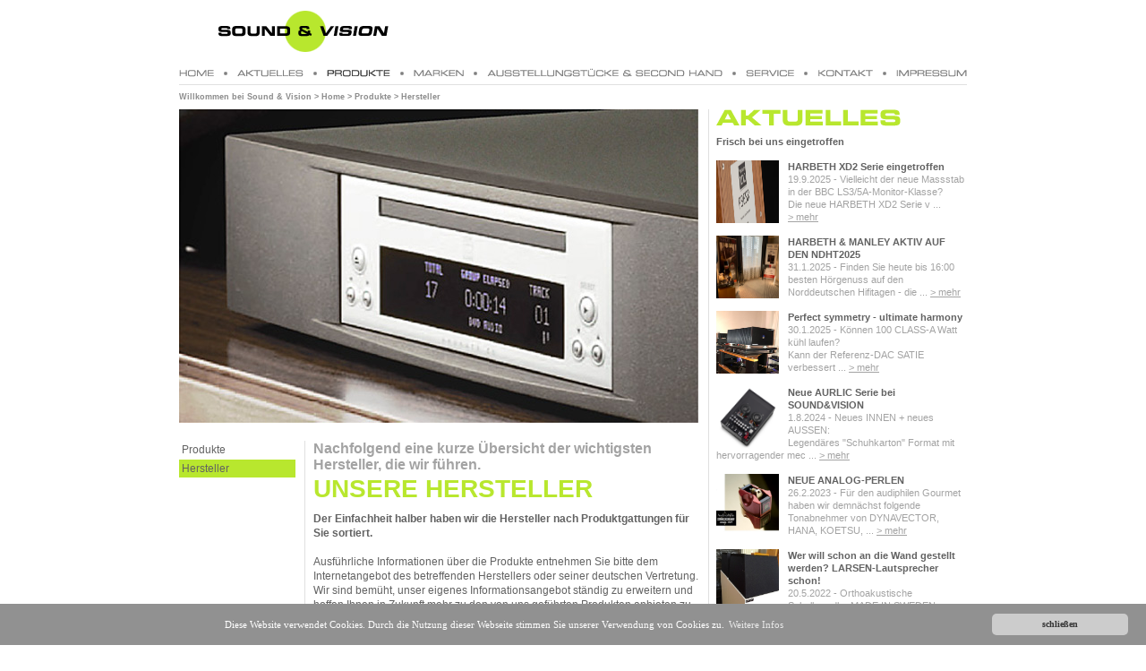

--- FILE ---
content_type: text/html; charset=ISO-8859-1
request_url: https://www.soundvisionfidelity.de/cgi-bin/adframe/produkte/hersteller/
body_size: 18484
content:
<!DOCTYPE HTML PUBLIC "-//W3C//DTD HTML 4.01 Transitional//EN" "http://www.w3.org/TR/html4/loose.dtd">

<html>
<head>
	<title>Hersteller &#124; Produkte &#124; Sound &amp; Vision Clemens Meyer</title>
	<meta http-equiv="content-type" content="text/html;charset=iso-8859-1" />
	<meta name="description" content="Unsere Hersteller: Übersicht der wichtigsten Hersteller, die wir führen." />
	<meta name="keywords" content="Sound &amp; Vision, Analogplattenspieler, Tonarme, Systeme, Phonovorverstärker, Elektronik-Komponenten, Festplatten- und Streaming-Systeme, Hifi@Work, Audiophiles Computer Zubehör, Lautsprecher, Kabel, Kopfhörer, Racks und Lautsprecherstative, Zubehör" />
	<meta name="page-topic" content="Hifi, Musik, Musikwiedergabe" />
	<meta name="publisher" content="Sound & Vision Clemens Meyer" />
	<meta name="copyright" content="Sound & Vision Clemens Meyer" />
	<meta name="language" content="Deutsch,German,de" />
	<meta name="robots" content="index,follow" />
	<meta name="audience" content="all" />
	<link rel="shortcut icon" href="/favicon.ico" type="image/ico" />
	<link rel="stylesheet" type="text/css" href="/css/styles.css" />
	<script type="text/javascript" src="/js/scripts.js"></script>
</head>

<body>
<a name="top"></a>

<div id="wrap_stage">

	<div id="logo"><a href="/cgi-bin/adframe/index.html"><img src="/img/logo.gif" width="280" height="70" alt="SOUND &amp; VISION" title="SOUND &amp; VISION" border="0" /></a></div>

<div id="nav_main">
	<ul>
		<li><a href="/cgi-bin/adframe/index.html" onmouseover="swapover('home'); return true;" onmouseout="swapout('home')"><img src="/img/nav_main_home_off.gif" width="50" height="24" alt="HOME" title="HOME" border="0" name="box_home" /></a></li>
		<li><img src="/img/nav_main_dot.gif" width="4" height="24" alt="" border="0" /></li>
		<li><a href="/cgi-bin/adframe/aktuelles/index.html" onmouseover="swapover('aktuelles'); return true;" onmouseout="swapout('aktuelles')"><img src="/img/nav_main_aktuelles_off.gif" width="96" height="24" alt="AKTUELLES" title="AKTUELLES" border="0" name="box_aktuelles" /></a></li>
		<li><img src="/img/nav_main_dot.gif" width="4" height="24" alt="" border="0" /></li>
		<li><a href="/cgi-bin/adframe/produkte/index.html" onmouseover="swapover('produkte'); return true;" onmouseout="swapout('produkte')"><img src="/img/nav_main_produkte_off.gif" width="93" height="24" alt="PRODUKTE" title="PRODUKTE" border="0" name="box_produkte" /></a></li>
		<li><img src="/img/nav_main_dot.gif" width="4" height="24" alt="" border="0" /></li>
		<li><a href="/cgi-bin/adframe/produkte/hersteller/" onmouseover="swapover('marken'); return true;" onmouseout="swapout('marken')"><img src="/img/nav_main_marken_off.gif" width="78" height="24" alt="MARKEN" title="MARKEN" border="0" name="box_marken" /></a></li>
		<li><img src="/img/nav_main_dot.gif" width="4" height="24" alt="" border="0" /></li>
		<li><a href="/cgi-bin/adframe/ausstellungsstuecke_und_second_hand/index.html" onmouseover="swapover('ausstellungsstuecke_und_second_hand'); return true;" onmouseout="swapout('ausstellungsstuecke_und_second_hand')"><img src="/img/nav_main_ausstellungsstuecke_und_second_hand_off.gif" width="285" height="24" alt="AUSSTELLUNGSST&Uuml;CKE UND SECOND HAND" title="AUSSTELLUNGSST&Uuml;CKE UND SECOND HAND" border="0" name="box_ausstellungsstuecke_und_second_hand" /></a></li>
		<li><img src="/img/nav_main_dot.gif" width="4" height="24" alt="" border="0" /></li>
		<li><a href="/cgi-bin/adframe/service/index.html" onmouseover="swapover('service'); return true;" onmouseout="swapout('service')"><img src="/img/nav_main_service_off.gif" width="76" height="24" alt="SERVICE" title="SERVICE" border="0" name="box_service" /></a></li>
		<li><img src="/img/nav_main_dot.gif" width="4" height="24" alt="" border="0" /></li>
		<li><a href="/cgi-bin/adframe/kontakt/index.html" onmouseover="swapover('kontakt'); return true;" onmouseout="swapout('kontakt')"><img src="/img/nav_main_kontakt_off.gif" width="84" height="24" alt="KONTAKT" title="KONTAKT" border="0" name="box_kontakt" /></a></li>
		<li><img src="/img/nav_main_dot.gif" width="4" height="24" alt="" border="0" /></li>
		<li><a href="/cgi-bin/adframe/impressum/index.html" onmouseover="swapover('impressum'); return true;" onmouseout="swapout('impressum')"><img src="/img/nav_main_impressum_off.gif" width="90" height="24" alt="IMPRESSUM" title="IMPRESSUM" border="0" name="box_impressum" /></a></li>
	</ul>
</div>
	
	<div id="nav_pfad">
		Willkommen bei Sound & Vision > <a href="/cgi-bin/adframe/index.html" title="Home">Home</a> > <a href="/cgi-bin/adframe/produkte/index.html" title="Produkte">Produkte</a> > <a href="/cgi-bin/adframe/produkte/hersteller/index.html" title="Hersteller">Hersteller</a>
	</div>
	
	<div class="bg_580_20_280">
		
		<div class="box_580_produkte">
				
			<img src="/img/580x350_hersteller.jpg" width="580" height="350" alt="Unsere Produktauswahl" border="0" /><div class="clear"></div>
			
			<div id="nav_sub" class="content_130">
				
				<a href="/cgi-bin/adframe/produkte/index.html" class="block" title="Produkte">Produkte</a>
				<a href="/cgi-bin/adframe/produkte/hersteller/index.html" class="block green" title="Hersteller">Hersteller</a>
				
			</div>
			
			<div class="content_430">
				
				<h2>Nachfolgend eine kurze Übersicht der wichtigsten Hersteller, die wir führen.</h2>
				<h1>Unsere Hersteller</h1>
				<b>Der Einfachheit halber haben wir die Hersteller nach Produktgattungen für Sie sortiert.</b>
				<br /><br />
				Ausführliche Informationen über die Produkte entnehmen Sie bitte dem Internetangebot des betreffenden Herstellers oder seiner deutschen Vertretung. Wir sind bemüht, unser eigenes Informationsangebot ständig zu erweitern und hoffen Ihnen in Zukunft mehr zu den von uns geführten Produkten anbieten zu können.
				<br /><br />
				
				<b>Analogplattenspieler, Tonarme, Systeme und Phonovorverstärker</b>
				<br /><br />
				<table border="0" cellpadding="0" cellspacing="0" width="430">

	<tr>
		<td width="130"><h3>Trilogy Audio</h3></td>
		<td width="300"><a noadd href="https://www.earaudio.de/marken/trilogy/" target="_blank" title="www.earaudio.de">www.earaudio.de</a></td>
	</tr>


	<tr>
		<td width="130"><h3>AMG</h3></td>
		<td width="300"><a noadd href="https://analog-manufaktur-germany.de/" target="_blank" title="analog-manufaktur-germany.de/">analog-manufaktur-germany.de/</a></td>
	</tr>


	<tr>
		<td width="130"><h3>Audio Analogue</h3></td>
		<td width="300"><a noadd href="http://www.audioanalogue.com/de/pureaa-line" target="_blank" title="www.audioanalogue.com/de">www.audioanalogue.com/de</a></td>
	</tr>


	<tr>
		<td width="130"><h3>BAUER Audio</h3></td>
		<td width="300"><a noadd href="http://www.bauer-audio.de/" target="_blank" title="www.bauer-audio.de">www.bauer-audio.de</a></td>
	</tr>


	<tr>
		<td width="130"><h3>Design-Build-Listen</h3></td>
		<td width="300"><a noadd href="https://ibex-audio.eu/the-wand" target="_blank" title="ibex-audio.eu">ibex-audio.eu</a></td>
	</tr>


	<tr>
		<td width="130"><h3>DS-AUDIO</h3></td>
		<td width="300"><a noadd href="http://high-fidelitystudio.de/high-fidelitystudio/Produkte/Seiten/DS_Audio.html" target="_blank" title="high-fidelity-studio.de">high-fidelity-studio.de</a></td>
	</tr>


	<tr>
		<td width="130"><h3>DYNAVECTOR</h3></td>
		<td width="300"><a noadd href="http://www.dynavector.com" target="_blank" title="www.dynavector.com">www.dynavector.com</a></td>
	</tr>


	<tr>
		<td width="130"><h3>EINSTEIN</h3></td>
		<td width="300"><a noadd href="https://einstein-audio.de/" target="_blank" title="www.einstein-audio.de">www.einstein-audio.de</a></td>
	</tr>


	<tr>
		<td width="130"><h3>Excalibur</h3></td>
		<td width="300"><a noadd href="https://www.tad-audiovertrieb.de/produkte/excalibur/excalibur-tonabnehmer" target="_blank" title="www.tad-audiovertrieb.de">www.tad-audiovertrieb.de</a></td>
	</tr>


	<tr>
		<td width="130"><h3>Grado</h3></td>
		<td width="300"><a noadd href="http://www.high-fidelity-studio.de/high-fidelitystudio/Grado_Reference,_Master.html" target="_blank" title="www.high-fidelity-studio.de">www.high-fidelity-studio.de</a></td>
	</tr>


	<tr>
		<td width="130"><h3>HANA</h3></td>
		<td width="300"><a noadd href="http://www.high-fidelity-studio.de/high-fidelitystudio/Produkte/Seiten/Hana.html" target="_blank" title="www.high-fidelity-studio.de">www.high-fidelity-studio.de</a></td>
	</tr>


	<tr>
		<td width="130"><h3>KOETSU</h3></td>
		<td width="300"><a noadd href="https://axiss-europe.de/tonabnehmer-koetsu/" target="_blank" title="axiss-europe.de">axiss-europe.de</a></td>
	</tr>


	<tr>
		<td width="130"><h3>LINN LP12</h3></td>
		<td width="300"><a noadd href="http://linn.co.uk/hifi-separates/turntables" target="_blank" title="www.linn.co.uk">www.linn.co.uk</a></td>
	</tr>


	<tr>
		<td width="130"><h3>LINNENBERG</h3></td>
		<td width="300"><a noadd href="https://www.linnenberg-audio.de/page9.html" target="_blank" title="www.linnenberg-audio.de">www.linnenberg-audio.de</a></td>
	</tr>


	<tr>
		<td width="130"><h3>LYRA</h3></td>
		<td width="300"><a noadd href="https://www.fastaudio.com/kategorie/tonabnehmer/" target="_blank" title="www.fastaudio.com">www.fastaudio.com</a></td>
	</tr>


	<tr>
		<td width="130"><h3>MOFI-Mobile Fidelity</h3></td>
		<td width="300"><a noadd href="http://www.high-fidelity-studio.de/high-fidelitystudio/MoFi_Ultra_Deck.html" target="_blank" title="www.high-fidelity-studio.de">www.high-fidelity-studio.de</a></td>
	</tr>


	<tr>
		<td width="130"><h3>NAIM</h3></td>
		<td width="300"><a noadd href="https://www.naimaudio.com/de/taxonomy/term/441" target="_blank" title="www.focal-naim.de">www.focal-naim.de</a></td>
	</tr>


	<tr>
		<td width="130"><h3>PARASOUND JC3 Jr.</h3></td>
		<td width="300"><a noadd href="https://www.inputaudio.de/jc3jr/" target="_blank" title="www.inputaudio.de">www.inputaudio.de</a></td>
	</tr>


	<tr>
		<td width="130"><h3>Phasemation</h3></td>
		<td width="300"><a noadd href="https://axiss-europe.de/uebertrager-phasemation/" target="_blank" title="axiss-europe.de">axiss-europe.de</a></td>
	</tr>


	<tr>
		<td width="130"><h3>Rega P1 bis P10</h3></td>
		<td width="300"><a noadd href="http://www.rega.co.uk/" target="_blank" title="www.rega-audio.de">www.rega-audio.de</a></td>
	</tr>


	<tr>
		<td width="130"><h3>RIKE Audio</h3></td>
		<td width="300"><a noadd href="https://rikeaudio.de/de/?view=article&id=55:verstaerker-kategorien&catid=17" target="_blank" title="rikeaudio.de">rikeaudio.de</a></td>
	</tr>


	<tr>
		<td width="130"><h3>Starter/Transformer</h3></td>
		<td width="300"><a noadd href="http://www.inputaudio.de/category/starter/" target="_blank" title="www.inputaudio.de">www.inputaudio.de</a></td>
	</tr>


	<tr>
		<td width="130"><h3>SORANE</h3></td>
		<td width="300"><a noadd href="https://axiss-europe.de/tonarme/" target="_blank" title="axiss-europe.de">axiss-europe.de</a></td>
	</tr>


</table><br />
				
				<b>Elektronik-Komponenten</b>
				<br /><br />
				<table border="0" cellpadding="0" cellspacing="0" width="430">

	<tr>
		<td width="130"><h3>TRILOGY Audio</h3></td>
		<td width="300"><a noadd href="https://www.earaudio.de/marken/trilogy/" target="_blank" title="www.earaudio.de">www.earaudio.de</a></td>
	</tr>


	<tr>
		<td width="130"><h3>AUDIO ANALOGUE</h3></td>
		<td width="300"><a noadd href="https://www.audioanalogue.com/de/" target="_blank" title="www.audioanalogue.com">www.audioanalogue.com</a></td>
	</tr>


	<tr>
		<td width="130"><h3>CHORD Electronics</h3></td>
		<td width="300"><a noadd href="https://3-h.de/chord-electronics/" target="_blank" title="3-h.de">3-h.de</a></td>
	</tr>


	<tr>
		<td width="130"><h3>Creek</h3></td>
		<td width="300"><a noadd href="https://www.inputaudio.de/category/creek/" target="_blank" title="www.inputaudio.de">www.inputaudio.de</a></td>
	</tr>


	<tr>
		<td width="130"><h3>EINSTEIN</h3></td>
		<td width="300"><a noadd href="http://www.einstein-audio.de" target="_blank" title="www.einstein.de">www.einstein.de</a></td>
	</tr>


	<tr>
		<td width="130"><h3>Lavardin</h3></td>
		<td width="300"><a noadd href="http://www.lavardin.com" target="_blank" title="www.isenbergaudio.de">www.isenbergaudio.de</a></td>
	</tr>


	<tr>
		<td width="130"><h3>Leben</h3></td>
		<td width="300"><a noadd href="http://www.preference-audio.de/leben.html" target="_blank" title="www.preference-audio.de">www.preference-audio.de</a></td>
	</tr>


	<tr>
		<td width="130"><h3>Lector Strumenti</h3></td>
		<td width="300"><a noadd href="http://www.preference-audio.de/lector/cd_spieler_cdp_7.html" target="_blank" title="www.preference-audio.de">www.preference-audio.de</a></td>
	</tr>


	<tr>
		<td width="130"><h3>Lindemann</h3></td>
		<td width="300"><a noadd href="https://lindemann-audio.de/" target="_blank" title="lindemann-audio.de">lindemann-audio.de</a></td>
	</tr>


	<tr>
		<td width="130"><h3>LINN</h3></td>
		<td width="300"><a noadd href="http://linn.co.uk/hifi-separates" target="_blank" title="www.linn.co.uk">www.linn.co.uk</a></td>
	</tr>


	<tr>
		<td width="130"><h3>LINNENBERG</h3></td>
		<td width="300"><a noadd href="https://www.linnenberg-audio.de/" target="_blank" title="www.linnenberg-audio.de">www.linnenberg-audio.de</a></td>
	</tr>


	<tr>
		<td width="130"><h3>MANLEY Laboratories Inc.</h3></td>
		<td width="300"><a noadd href="https://www.inputaudio.de/manley_laboratories/" target="_blank" title="www.inputaudio.de">www.inputaudio.de</a></td>
	</tr>


	<tr>
		<td width="130"><h3>NAIM Vollprogramm</h3></td>
		<td width="300"><a noadd href="https://www.naimaudio.com/de/amplifiers" target="_blank" title="www.focal-naim.com/de">www.focal-naim.com/de</a></td>
	</tr>


	<tr>
		<td width="130"><h3>Rega</h3></td>
		<td width="300"><a noadd href="http://www.rega.co.uk" target="_blank" title="www.rega.co.uk">www.rega.co.uk</a></td>
	</tr>


	<tr>
		<td width="130"><h3>RIKE Audio</h3></td>
		<td width="300"><a noadd href="https://rikeaudio.de/de/16-audio-produkte" target="_blank" title="rikeaudio.de">rikeaudio.de</a></td>
	</tr>


	<tr>
		<td width="130"><h3>Serblin & Son</h3></td>
		<td width="300"><a noadd href="http://www.adagio-music.de/" target="_blank" title="www.adagio-music.de/">www.adagio-music.de/</a></td>
	</tr>


	<tr>
		<td width="130"><h3>47 Laboratory</h3></td>
		<td width="300"><a noadd href="http://www.blackforestaudio.com" target="_blank" title="www.blackforestaudio.com">www.blackforestaudio.com</a></td>
	</tr>


</table><br />
				
				<b>Festplatten- und Streaming-Systeme</b>
				<br /><br />
				<table border="0" cellpadding="0" cellspacing="0" width="430">

	<tr>
		<td width="130"><h3>Chord Electronics</h3></td>
		<td width="300"><a noadd href="https://3-h.de/chord-electronics-mobiles/" target="_blank" title="3-h.de">3-h.de</a></td>
	</tr>


	<tr>
		<td width="130"><h3>INNUOS bis STATEMENT</h3></td>
		<td width="300"><a noadd href="https://innuos.com/" target="_blank" title="www.innuos.com">www.innuos.com</a></td>
	</tr>


	<tr>
		<td width="130"><h3>Lindemann Audio</h3></td>
		<td width="300"><a noadd href="https://lindemann-audio.de/" target="_blank" title="lindemann-audio.de">lindemann-audio.de</a></td>
	</tr>


	<tr>
		<td width="130"><h3>LINN bis KLIMAX</h3></td>
		<td width="300"><a noadd href="http://linn.co.uk/hifi-separates/network-music-players" target="_blank" title="www.linn.co.uk">www.linn.co.uk</a></td>
	</tr>


	<tr>
		<td width="130"><h3>MELCO</h3></td>
		<td width="300"><a noadd href="https://3-h.de/melco-2/melco-n1-s-38/" target="_blank" title="3-h.de">3-h.de</a></td>
	</tr>


	<tr>
		<td width="130"><h3>NAIM bis ND555</h3></td>
		<td width="300"><a noadd href="https://www.naimaudio.com/de/streaming-and-multiroom" target="_blank" title="www.naimaudio.com">www.naimaudio.com</a></td>
	</tr>


	<tr>
		<td width="130"><h3>Reson</h3></td>
		<td width="300"><a noadd href="http://www.reson.de/de/news/reson-ra1s-ra2-musicserver-streamer1" target="_blank" title="www.reson.de">www.reson.de</a></td>
	</tr>


	<tr>
		<td width="130"><h3>Roon Nucleus</h3></td>
		<td width="300"><a noadd href="https://kb.roonlabs.com/Nucleus_Manual" target="_blank" title="roonlabs.com">roonlabs.com</a></td>
	</tr>


	<tr>
		<td width="130"><h3>PHONOSOPHIE PAS1</h3></td>
		<td width="300"><a noadd href="https://www.hifitest.de/test/musikserver/phonosophie-pas-1-14748" target="_blank" title="www.phonosophie.de">www.phonosophie.de</a></td>
	</tr>


</table><br />
				
				<b>Hifi@Work</b>
				<br /><br />
				<table border="0" cellpadding="0" cellspacing="0" width="430">

</table><br />
				
				<b>Audiophiles Computer Zubehör</b>
				<br /><br />
				<table border="0" cellpadding="0" cellspacing="0" width="430">

	<tr>
		<td width="130"><h3>BOTW- SBooster</h3></td>
		<td width="300"><a noadd href="https://3-h.de/sbooster/" target="_blank" title="3-h.de">3-h.de</a></td>
	</tr>


	<tr>
		<td width="130"><h3>KECES</h3></td>
		<td width="300"><a noadd href="http://www.kecesaudio.com/" target="_blank" title="www.kecesaudio.com">www.kecesaudio.com</a></td>
	</tr>


	<tr>
		<td width="130"><h3>KingRex</h3></td>
		<td width="300"><a noadd href="http://www.reson.de/de/Elektronik/KingRex1" target="_blank" title="www.reson.de">www.reson.de</a></td>
	</tr>


</table><br />
				
				<b>Lautsprecher</b>
				<br /><br />
				<table border="0" cellpadding="0" cellspacing="0" width="430">

	<tr>
		<td width="130"><h3>MO-FI Point Source</h3></td>
		<td width="300"><a noadd href="http://www.high-fidelity-studio.de/high-fidelitystudio/MoFi_SourcePoint_8.html" target="_blank" title="www.high-fidelity-studio.de">www.high-fidelity-studio.de</a></td>
	</tr>


	<tr>
		<td width="130"><h3>5° degrees by hORNS</h3></td>
		<td width="300"><a noadd href="http://horns.pl/en/speakers-5degrees/" target="_blank" title="horns bzw. LEN Hifi">horns bzw. LEN Hifi</a></td>
	</tr>


	<tr>
		<td width="130"><h3>ATC</h3></td>
		<td width="300"><a noadd href="https://www.audiotra.de/atc-?p=1" target="_blank" title="www.audiotra.de">www.audiotra.de</a></td>
	</tr>


	<tr>
		<td width="130"><h3>BOENICKE</h3></td>
		<td width="300"><a noadd href="http://boenicke-audio.ch/" target="_blank" title="boenicke-audio.ch">boenicke-audio.ch</a></td>
	</tr>


	<tr>
		<td width="130"><h3>Blumenhofer</h3></td>
		<td width="300"><a noadd href="http://www.blumenhofer-acoustics.com/Products/Products.php" target="_blank" title="www.blumenhofer-acoustics.com">www.blumenhofer-acoustics.com</a></td>
	</tr>


	<tr>
		<td width="130"><h3>Guru Pro Audio</h3></td>
		<td width="300"><a noadd href="https://www.audiotra.de/guru" target="_blank" title="www.audiotra.de/guru">www.audiotra.de/guru</a></td>
	</tr>


	<tr>
		<td width="130"><h3>HARBETH</h3></td>
		<td width="300"><a noadd href="http://www.inputaudio.de" target="_blank" title="www.inputaudio.de">www.inputaudio.de</a></td>
	</tr>


	<tr>
		<td width="130"><h3>Jern iron speakers</h3></td>
		<td width="300"><a noadd href="https://jernspeakers.com/" target="_blank" title="jernspeakers.com">jernspeakers.com</a></td>
	</tr>


	<tr>
		<td width="130"><h3>KUDOS</h3></td>
		<td width="300"><a noadd href="https://www.beat-audio.de/cms/" target="_blank" title="www.beat-audio.de">www.beat-audio.de</a></td>
	</tr>


	<tr>
		<td width="130"><h3>LINN</h3></td>
		<td width="300"><a noadd href="http://linn.co.uk/hifi-separates/speakers" target="_blank" title="www.linn.co.uk">www.linn.co.uk</a></td>
	</tr>


	<tr>
		<td width="130"><h3>ProAC - Professional Acoustics</h3></td>
		<td width="300"><a noadd href="https://www.proac-loudspeakers.com/nfindex.php" target="_blank" title="www.proac-loudspeakers.com">www.proac-loudspeakers.com</a></td>
	</tr>


	<tr>
		<td width="130"><h3>NEAT</h3></td>
		<td width="300"><a noadd href="http://neatacoustics.com/products/" target="_blank" title="neatacoustics.com">neatacoustics.com</a></td>
	</tr>


	<tr>
		<td width="130"><h3>Rega</h3></td>
		<td width="300"><a noadd href="http://www.rega.co.uk" target="_blank" title="www.rega.co.uk">www.rega.co.uk</a></td>
	</tr>


	<tr>
		<td width="130"><h3>Suesskind</h3></td>
		<td width="300"><a noadd href="http://www.suesskindaudio.de/?portfolio=phaenomen" target="_blank" title="www.suesskindaudio.de">www.suesskindaudio.de</a></td>
	</tr>


</table><br />
				
				<b>Kabel</b>
				<br /><br />
				<table border="0" cellpadding="0" cellspacing="0" width="430">

	<tr>
		<td width="130"><h3>47 Laboratory</h3></td>
		<td width="300"><a noadd href="http://blackforestaudio.com/" target="_blank" title="www.blackforestaudio.com">www.blackforestaudio.com</a></td>
	</tr>


	<tr>
		<td width="130"><h3>AirTech</h3></td>
		<td width="300"><a noadd href="https://www.audioanalogue.com/de/produkte/kabeln" target="_blank" title="www.audioanalogue.com/de">www.audioanalogue.com/de</a></td>
	</tr>


	<tr>
		<td width="130"><h3>BOENICKE</h3></td>
		<td width="300"><a noadd href="https://boenicke-audio.ch/products/cables/ic3-cg-rca-interconnect/" target="_blank" title="boenicke-audio.ch">boenicke-audio.ch</a></td>
	</tr>


	<tr>
		<td width="130"><h3>CHORD Company</h3></td>
		<td width="300"><a noadd href="https://www.chord.co.uk/product-category/ranges/sarum-t/" target="_blank" title="3-h.de">3-h.de</a></td>
	</tr>


	<tr>
		<td width="130"><h3>Dnm Reson</h3></td>
		<td width="300"><a noadd href="http://www.reson.de" target="_blank" title="www.reson.de">www.reson.de</a></td>
	</tr>


	<tr>
		<td width="130"><h3>Einstein</h3></td>
		<td width="300"><a noadd href="http://www.einstein-audio.de/de/audio-komponenten/kabel" target="_blank" title="www.einstein-audio.de">www.einstein-audio.de</a></td>
	</tr>


	<tr>
		<td width="130"><h3>Gutwire - Kanada</h3></td>
		<td width="300"><a noadd href="https://www.lenhifi.de/vertriebsmarken/gutwire/kabel/" target="_blank" title="www.lenhifi.de">www.lenhifi.de</a></td>
	</tr>


	<tr>
		<td width="130"><h3>KONDO</h3></td>
		<td width="300"><a noadd href="https://www.bemax-audio.de/produkte/manufacturer/2" target="_blank" title="www.bemax-audio.de">www.bemax-audio.de</a></td>
	</tr>


	<tr>
		<td width="130"><h3>Harmonix</h3></td>
		<td width="300"><a noadd href="https://combak.net" target="_blank" title="combak.net">combak.net</a></td>
	</tr>


	<tr>
		<td width="130"><h3>HIDIAMOND</h3></td>
		<td width="300"><a noadd href="https://www.earaudio.de/marken/hidiamond/" target="_blank" title="www.earaudio.de">www.earaudio.de</a></td>
	</tr>


	<tr>
		<td width="130"><h3>Linn</h3></td>
		<td width="300"><a noadd href="http://linn.co.uk/hifi-separates/accessories" target="_blank" title="www.linn.co.uk">www.linn.co.uk</a></td>
	</tr>


	<tr>
		<td width="130"><h3>NAIM</h3></td>
		<td width="300"><a noadd href="https://www.naimaudio.com/de/accessories" target="_blank" title="www.naimaudio.com">www.naimaudio.com</a></td>
	</tr>


	<tr>
		<td width="130"><h3>Phonosophie</h3></td>
		<td width="300"><a noadd href="http://www.phonosophie.de/deu/index.php?pid=1&pid2=25&id=25" target="_blank" title="www.phonosophie.de">www.phonosophie.de</a></td>
	</tr>


	<tr>
		<td width="130"><h3>Vertere Acoustics</h3></td>
		<td width="300"><a noadd href="https://www.vertereacoustics.com" target="_blank" title="www.vertereacoustics.com">www.vertereacoustics.com</a></td>
	</tr>


	<tr>
		<td width="130"><h3>VORTEX</h3></td>
		<td width="300"><a noadd href="http://das.raumtuning.info/?page_id=12" target="_blank" title="http://bellevueaudio.de">http://bellevueaudio.de</a></td>
	</tr>


	<tr>
		<td width="130"><h3>Vovox</h3></td>
		<td width="300"><a noadd href="http://vovox.ch/de/home-audio-hifi/produkte/" target="_blank" title="www.vovox.ch">www.vovox.ch</a></td>
	</tr>


	<tr>
		<td width="130"><h3>Netzwerkkabel TSA</h3></td>
		<td width="300"><a noadd href="bitte Anfragen" target="_blank" title=""></a></td>
	</tr>


</table><br />
				
				<b>Kopfhörer</b>
				<br /><br />
				<table border="0" cellpadding="0" cellspacing="0" width="430">

	<tr>
		<td width="130"><h3>Audeze</h3></td>
		<td width="300"><a noadd href="http://www.audeze.com" target="_blank" title="www.audeze.com">www.audeze.com</a></td>
	</tr>


	<tr>
		<td width="130"><h3>Focal</h3></td>
		<td width="300"><a noadd href="http://www.music-line.biz/cms/Utopia.3061.0.html" target="_blank" title="www.music-line.biz">www.music-line.biz</a></td>
	</tr>


	<tr>
		<td width="130"><h3>GRADO</h3></td>
		<td width="300"><a noadd href="https://www.high-fidelity-studio.de/high-fidelitystudio/Grado_Labs.html" target="_blank" title="www.high-fidelity-studio.de">www.high-fidelity-studio.de</a></td>
	</tr>


	<tr>
		<td width="130"><h3>Hifiman</h3></td>
		<td width="300"><a noadd href="https://www.sieveking-sound.de/kopfhoerer/hifiman.html" target="_blank" title="www.sieveking-sound.de">www.sieveking-sound.de</a></td>
	</tr>


	<tr>
		<td width="130"><h3>Malvalve</h3></td>
		<td width="300"><a noadd href="http://www.malvalve.de" target="_blank" title="www.malvalve.de">www.malvalve.de</a></td>
	</tr>


	<tr>
		<td width="130"><h3>Naim</h3></td>
		<td width="300"><a noadd href="http://www.music-line.biz/cms/HeadLine.195.0.html" target="_blank" title="www.music-line.biz">www.music-line.biz</a></td>
	</tr>


	<tr>
		<td width="130"><h3>Sennheiser</h3></td>
		<td width="300"><a noadd href="https://de-de.sennheiser.com/audiophile-range" target="_blank" title="www.sennheiser.com">www.sennheiser.com</a></td>
	</tr>


	<tr>
		<td width="130"><h3>STAX</h3></td>
		<td width="300"><a noadd href="https://www.audiotra.de/stax-kopfhoerer" target="_blank" title="www.audiotra.de">www.audiotra.de</a></td>
	</tr>


</table><br />
				
				<b>Racks und Lautsprecherstative</b>
				<br /><br />
				<table border="0" cellpadding="0" cellspacing="0" width="430">

	<tr>
		<td width="130"><h3>BAUER Audio Regal</h3></td>
		<td width="300"><a noadd href="https://www.bauer-audio.de/regal.html" target="_blank" title="www.bauer-audio.de">www.bauer-audio.de</a></td>
	</tr>


	<tr>
		<td width="130"><h3>Clic-hifi-moebel</h3></td>
		<td width="300"><a noadd href="https://3-h.de/hifi-moebel/clic-hifi-moebel/" target="_blank" title="www.3-h.de">www.3-h.de</a></td>
	</tr>


	<tr>
		<td width="130"><h3>Domo Reson</h3></td>
		<td width="300"><a noadd href="http://www.reson.de/de/Kabel/Zubehoer/domo-Moebel" target="_blank" title="www.reson.de">www.reson.de</a></td>
	</tr>


	<tr>
		<td width="130"><h3>Isoblue</h3></td>
		<td width="300"><a noadd href="https://www.inputaudio.de/category/isobluehifi/" target="_blank" title="www.inputaudio.de">www.inputaudio.de</a></td>
	</tr>


	<tr>
		<td width="130"><h3>NAIM FRAIM</h3></td>
		<td width="300"><a noadd href="https://www.naimaudio.com/de/product/fraim-0" target="_blank" title="www.musicline.biz">www.musicline.biz</a></td>
	</tr>


	<tr>
		<td width="130"><h3>QUADRASPIRE</h3></td>
		<td width="300"><a noadd href="https://www.sieveking-sound.de/moebel/quadraspire/x-reference.html" target="_blank" title="www.sieveking-sound.de">www.sieveking-sound.de</a></td>
	</tr>


	<tr>
		<td width="130"><h3>SKYLAN Stands</h3></td>
		<td width="300"><a noadd href="http://www.skylan-stands.de" target="_blank" title="www.skylan-stands.de">www.skylan-stands.de</a></td>
	</tr>


	<tr>
		<td width="130"><h3>SYMPOSIUM Acoustics</h3></td>
		<td width="300"><a noadd href="http://www.symposiumusa.com/allproducts.html" target="_blank" title="www.symposiumusa.com">www.symposiumusa.com</a></td>
	</tr>


	<tr>
		<td width="130"><h3>TIME TABLE</h3></td>
		<td width="300"><a noadd href="http://www.timetable-hifi.de" target="_blank" title="www.timetable-hifi.de">www.timetable-hifi.de</a></td>
	</tr>


	<tr>
		<td width="130"><h3>TONTR&Auml;GER Audio</h3></td>
		<td width="300"><a noadd href="https://www.tontraeger-audio.com/reference-stands.html" target="_blank" title="www.tontraeger-audio.com">www.tontraeger-audio.com</a></td>
	</tr>


</table><br />
				
				<b>Zubehör</b>
				<br /><br />
				<table border="0" cellpadding="0" cellspacing="0" width="430">

	<tr>
		<td width="130"><h3>Andante Largo</h3></td>
		<td width="300"><a noadd href="https://3-h.de/andante-largo-silent-mount/" target="_blank" title="3-h.de">3-h.de</a></td>
	</tr>


	<tr>
		<td width="130"><h3>ISOL-8 Netzfilter</h3></td>
		<td width="300"><a noadd href="https://www.earaudio.de/marken/isol-8/" target="_blank" title="www.earaudio.de">www.earaudio.de</a></td>
	</tr>


	<tr>
		<td width="130"><h3>BOENICKE ComDEV</h3></td>
		<td width="300"><a noadd href="https://boenicke-audio.ch/products/accessories/comdev/" target="_blank" title="boenicke-audio.ch">boenicke-audio.ch</a></td>
	</tr>


	<tr>
		<td width="130"><h3>Audioplan</h3></td>
		<td width="300"><a noadd href="http://www.audioplan.de/" target="_blank" title="www.audioplan.de">www.audioplan.de</a></td>
	</tr>


	<tr>
		<td width="130"><h3>Black Forest Audio</h3></td>
		<td width="300"><a noadd href="http://www.blackforestaudio.com" target="_blank" title="www.blackforestaudio.com">www.blackforestaudio.com</a></td>
	</tr>


	<tr>
		<td width="130"><h3>Flux-Hifi</h3></td>
		<td width="300"><a noadd href="https://www.flux-hifi.de/" target="_blank" title="www.flux-hifi.de">www.flux-hifi.de</a></td>
	</tr>


	<tr>
		<td width="130"><h3>HARMONIX</h3></td>
		<td width="300"><a noadd href="https://combak.net/" target="_blank" title="combak.net">combak.net</a></td>
	</tr>


	<tr>
		<td width="130"><h3>PHONOSOPHIE</h3></td>
		<td width="300"><a noadd href="http://www.phonosophie.de" target="_blank" title="www.phonosophie.de">www.phonosophie.de</a></td>
	</tr>


	<tr>
		<td width="130"><h3>Symposium Acoustics</h3></td>
		<td width="300"><a noadd href="http://www.symposiumusa.com/allproducts.html" target="_blank" title="www.symposiumusa.com">www.symposiumusa.com</a></td>
	</tr>


	<tr>
		<td width="130"><h3>VORTEX-Hifi</h3></td>
		<td width="300"><a noadd href="https://www.bellevueaudio.de" target="_blank" title="www.bellevueaudio.de">www.bellevueaudio.de</a></td>
	</tr>


</table><br />
				
			</div>
			<div class="clear"></div>
			
			<div align="right"><a noadd href="javascript:self.history.back()" title="zur&uuml;ck">zur&uuml;ck</a>&nbsp;&nbsp;&#124;&nbsp;&nbsp;<a noadd href="#top">nach oben</a></div>
			
		</div>
		
		<div class="box_20">&nbsp;</div>
		
		<div class="box_280_news">
			
			<img src="/img/280_hl_green_aktuelles.gif" width="280" height="19" alt="AKTUELLES" border="0" style="margin-bottom:10px;" /><div class="clear"></div>
<b>Frisch bei uns eingetroffen</b><br /><br />

	<a href="/cgi-bin/adframe/aktuelles/article.html?ADFRAME_MCMS_ID=698" class="block" title="HARBETH XD2 Serie eingetroffen"><img src="/cms/aktuelles/img/MCMS_IMG_0_1__698.jpg" width="70" height="70" alt="HARBETH XD2 Serie eingetroffen" border="0" /><h3>HARBETH XD2 Serie eingetroffen</h3>19.9.2025 - Vielleicht der neue Massstab in der BBC LS3/5A-Monitor-Klasse?<br>
Die neue HARBETH XD2 Serie v ... <u>>&nbsp;mehr</u></a>
	<div class="clear"></div><br />


	<a href="/cgi-bin/adframe/aktuelles/article.html?ADFRAME_MCMS_ID=688" class="block" title="HARBETH & MANLEY AKTIV AUF DEN NDHT2025"><img src="/cms/aktuelles/img/MCMS_IMG_0_1__688.jpg" width="70" height="70" alt="HARBETH & MANLEY AKTIV AUF DEN NDHT2025" border="0" /><h3>HARBETH & MANLEY AKTIV AUF DEN NDHT2025</h3>31.1.2025 - Finden Sie heute bis 16:00 besten H&ouml;rgenuss auf den Norddeutschen Hifitagen - die ... <u>>&nbsp;mehr</u></a>
	<div class="clear"></div><br />


	<a href="/cgi-bin/adframe/aktuelles/article.html?ADFRAME_MCMS_ID=687" class="block" title="Perfect symmetry - ultimate harmony"><img src="/cms/aktuelles/img/MCMS_IMG_0_1__687.jpg" width="70" height="70" alt="Perfect symmetry - ultimate harmony" border="0" /><h3>Perfect symmetry - ultimate harmony</h3>30.1.2025 - K&ouml;nnen 100 CLASS-A Watt k&uuml;hl laufen?<br>
Kann der Referenz-DAC SATIE verbessert  ... <u>>&nbsp;mehr</u></a>
	<div class="clear"></div><br />


	<a href="/cgi-bin/adframe/aktuelles/article.html?ADFRAME_MCMS_ID=684" class="block" title="Neue AURLIC Serie bei SOUND&VISION"><img src="/cms/aktuelles/img/MCMS_IMG_0_1__684.jpg" width="70" height="70" alt="Neue AURLIC Serie bei SOUND&VISION" border="0" /><h3>Neue AURLIC Serie bei SOUND&VISION</h3>1.8.2024 - Neues INNEN + neues AUSSEN:<br>
Legend&auml;res "Schuhkarton" Format mit hervorragender mec ... <u>>&nbsp;mehr</u></a>
	<div class="clear"></div><br />


	<a href="/cgi-bin/adframe/aktuelles/article.html?ADFRAME_MCMS_ID=668" class="block" title="NEUE ANALOG-PERLEN"><img src="/cms/aktuelles/img/MCMS_IMG_0_1__668.gif" width="70" height="70" alt="NEUE ANALOG-PERLEN" border="0" /><h3>NEUE ANALOG-PERLEN</h3>26.2.2023 - F&uuml;r den audiphilen Gourmet haben wir demn&auml;chst folgende Tonabnehmer von DYNAVECTOR, HANA, KOETSU, ... <u>>&nbsp;mehr</u></a>
	<div class="clear"></div><br />


	<a href="/cgi-bin/adframe/aktuelles/article.html?ADFRAME_MCMS_ID=406" class="block" title="Wer will schon an die Wand gestellt werden? LARSEN-Lautsprecher schon!"><img src="/cms/aktuelles/img/MCMS_IMG_0_1__406.jpg" width="70" height="70" alt="Wer will schon an die Wand gestellt werden? LARSEN-Lautsprecher schon!" border="0" /><h3>Wer will schon an die Wand gestellt werden? LARSEN-Lautsprecher schon!</h3>20.5.2022 - Orthoakustische Schallwandler MADE IN SWEDEN. ... <u>>&nbsp;mehr</u></a>
	<div class="clear"></div><br />


	<a href="/cgi-bin/adframe/aktuelles/article.html?ADFRAME_MCMS_ID=656" class="block" title="MOFI-Mobile Fidelity Vinyl-Dreher & Zubeh&ouml;r"><img src="/cms/aktuelles/img/MCMS_IMG_0_1__656.jpg" width="70" height="70" alt="MOFI-Mobile Fidelity Vinyl-Dreher & Zubeh&ouml;r" border="0" /><h3>MOFI-Mobile Fidelity Vinyl-Dreher & Zubeh&ouml;r</h3>3.3.2022 - Wenn sich Koryph&auml;en der Analog-Entwicklung zusammen tun, kann Grossartig ... <u>>&nbsp;mehr</u></a>
	<div class="clear"></div><br />


	<a href="/cgi-bin/adframe/aktuelles/article.html?ADFRAME_MCMS_ID=653" class="block" title="AMG - Analog Manufaktur Germany mit HANA UMAMI"><img src="/cms/aktuelles/img/MCMS_IMG_0_1__653.jpg" width="70" height="70" alt="AMG - Analog Manufaktur Germany mit HANA UMAMI" border="0" /><h3>AMG - Analog Manufaktur Germany mit HANA UMAMI</h3>14.2.2022 - MADE IN GERMANY - in extremer Fertigungstiefe mit h&ouml;chster Pr&auml;zision  ... <u>>&nbsp;mehr</u></a>
	<div class="clear"></div><br />



<div class="bg_line"><img src="/img/clear_dot.gif" width="1" height="1" alt="" border="0" /></div>

<a href="/cgi-bin/adframe/aktuelles/index.html" title="Weitere Meldungen"><b>> Weitere Meldungen</b></a>
			
		</div>
		
		<div class="clear"></div>
	
	</div>
	
	<div class="bg_line"><img src="/img/clear_dot.gif" width="1" height="1" alt="" border="0" /></div>
<div class="box_foot">
	
	<div id="slider1" class="sliderwrapper" style="width:880px; height:74px;">
		<div class="contentdiv"><a href="/cgi-bin/adframe/produkte/hersteller/"><img src="/img/880_hersteller_bottom.gif" width="880" height="74" alt="" border="0" /></a><div class="clear"></div></div>
		<div class="contentdiv"><a href="/cgi-bin/adframe/produkte/hersteller/"><img src="/img/880_hersteller_bottom_2.gif" width="880" height="74" alt="" border="0" /><div class="clear"></a></div></div>
		<div class="contentdiv"><a href="/cgi-bin/adframe/produkte/hersteller/"><img src="/img/880_hersteller_bottom_3.gif" width="880" height="74" alt="" border="0" /><div class="clear"></a></div></div>
		<div class="contentdiv"><a href="/cgi-bin/adframe/produkte/hersteller/"><img src="/img/880_hersteller_bottom_4.gif" width="880" height="74" alt="" border="0" /><div class="clear"></a></div></div>
	</div>
	
	<!-- <map name="marken">
		<area shape="rect" alt="creek" coords="796,0,879,73" href="/cgi-bin/adframe/marken/creek/index.html">
		<area shape="rect" alt="whest" coords="717,0,794,73" href="/cgi-bin/adframe/marken/whest/index.html">
		<area shape="rect" alt="47 laboratory" coords="624,0,715,73" href="/cgi-bin/adframe/marken/47_laboratory/index.html">
		<area shape="rect" alt="magnum dynalab" coords="513,0,620,73" href="/cgi-bin/adframe/marken/magnum_dynalab/index.html">
		<area shape="rect" alt="linn" coords="455,0,509,73" href="/cgi-bin/adframe/marken/linn/index.html">
		<area shape="rect" alt="sennheiser" coords="322,0,452,73" href="/cgi-bin/adframe/marken/sennheiser/index.html">
		<area shape="rect" alt="the gryphon" coords="253,0,318,73" href="/cgi-bin/adframe/marken/the_gryphon/index.html">
		<area shape="rect" alt="rega" coords="174,0,248,73" href="/cgi-bin/adframe/marken/rega/index.html">
		<area shape="rect" alt="croft" coords="87,0,170,73" href="/cgi-bin/adframe/marken/croft_acoustics/index.html">
		<area shape="rect" alt="naim" coords="0,0,83,73" href="/cgi-bin/adframe/marken/naim/index.html">
	</map>
	<map name="marken2">
		<area shape="rect" alt="bauer audio" coords="0,0,150,73" href="/cgi-bin/adframe/marken/bauer_audio/index.html">
		<area shape="rect" alt="neat acoustics" coords="153,0,251,73" href="/cgi-bin/adframe/marken/neat_acoustics/index.html">
		<area shape="rect" alt="reson" coords="254,0,356,73" href="/cgi-bin/adframe/marken/reson/index.html">
		<area shape="rect" alt="black forest audio" coords="360,0,442,73" href="/cgi-bin/adframe/marken/black_forest_audio/index.html">
		<area shape="rect" alt="aqvox" coords="446,0,581,73" href="/cgi-bin/adframe/marken/aqvox/index.html">
		<area shape="rect" alt="epos" coords="584,0,700,73" href="/cgi-bin/adframe/marken/epos/index.html">
		<area shape="rect" alt="anthony gallo" coords="704,0,879,73" href="/cgi-bin/adframe/marken/anthony_gallo/index.html">
	</map> -->
	
	<div id="paginate-slider1" class="pagination" style="display:none; visibility:hidden;">&nbsp;</div>
	<link rel="stylesheet" type="text/css" href="/css/contentslider.css" />
	<script type="text/javascript" src="/js/contentslider.js"></script>
	<script type="text/javascript">
	featuredcontentslider.init({
		id: "slider1",  //id of main slider DIV
		contentsource: ["inline", ""],  //Valid values: ["inline", ""] or ["ajax", "path_to_file"]
		toc: "#increment",  //Valid values: "#increment", "markup", ["label1", "label2", etc]
		nextprev: ["", ""],  //labels for "prev" and "next" links. Set to "" to hide.
		revealtype: "click", //Behavior of pagination links to reveal the slides: "click" or "mouseover"
		enablefade: [true, 0.03],  //[true/false, fadedegree]
		autorotate: [true, 5000],  //[true/false, pausetime]
		onChange: function(previndex, curindex){  //event handler fired whenever script changes slide
		//previndex holds index of last slide viewed b4 current (1=1st slide, 2nd=2nd etc)
		//curindex holds index of currently shown slide (1=1st slide, 2nd=2nd etc)
		}
	})
	</script>
	
	<div class="bg_line"><img src="/img/clear_dot.gif" width="1" height="1" alt="" border="0" /></div>
	<!-- <h2>Bei uns finden Sie Produkte folgender Premiumhersteller:</h2>
	<h3><a noadd href="http://www.anthonygallo.co.uk/" target="_blank" title="Anthony Gallo">Anthony Gallo</a></h3>, <h3><a noadd href="http://www.audience-av.com/" target="_blank" title="Audience">Audience</a></h3>, <h3><a noadd href="http://www.blackforestaudio.de" target="_blank" title="Black Forest Audio">Black Forest Audio</a></h3>, <h3><a noadd href="http://www.creekaudio.com/" target="_blank" title="Creek">Creek</a></h3>, <h3><a noadd href="http://www.croftacoustics.co.uk/" target="_blank" title="Croft">Croft</a></h3>, <h3><a noadd href="http://www.dnmaudio.com/" target="_blank" title="DNM">DNM</a></h3>, <h3><a noadd href="http://www.bauer-audio.de" target="_blank" title="DPS">DPS</a></h3>, <h3><a noadd href="http://www.dynavector.com" target="_blank" title="Dynavector">Dynavector</a></h3>, <h3><a noadd href="http://www.goertzaudio.com/" target="_blank" title="Goertz">Goertz</a></h3>, <h3><a noadd href="http://pass.eu/grado/index.html" target="_blank" title="Grado">Grado</a></h3>, <h3><a noadd href="http://www.eera.fr/en/accueil.php" target="_blank" title="Eera">Eera</a></h3>, <h3><a noadd href="http://www.epos-acoustics.com/" target="_blank" title="Epos">Epos</a></h3>, <h3><a noadd href="http://www.harbeth.co.uk/uk/index.php" target="_blank" title="Harbeth">Harbeth</a></h3>, <h3><a noadd href="http://www.hutter.co.at/" target="_blank" title="Hutter Racks">Hutter Racks</a></h3>, <h3><a noadd href="http://www.johnblue-audio.com/" target="_blank" title="John Blue">John Blue</a></h3>, <h3><a noadd href="http://www.kingrex.com" target="_blank" title="King Rex">King Rex</a></h3><br />
	<h3><a noadd href="http://www.linn.co.uk/" target="_blank" title="Linn">Linn</a></h3>, <h3><a noadd href="http://www.magnumdynalab.com/" target="_blank" title="Magnum Dynalab">Magnum Dynalab</a></h3>, <h3><a noadd href="http://www.marten.se/" target="_blank" title="Marten">Marten</a></h3>, <h3><a noadd href="http://www.naimaudio.com/" target="_blank" title="Naim">Naim</a></h3>, <h3><a noadd href="http://www.rega-audio.de/" target="_blank" title="Rega">Rega</a></h3>, <h3><a noadd href="http://www.rel.net/" target="_blank" title="Rel">Rel</a></h3>, <h3><a noadd href="http://www.resolutionaudio.com/" target="_blank" title="Resolution Audio">Resolution Audio</a></h3>, <h3><a noadd href="http://www.reson.de/" target="_blank" title="Reson">Reson</a></h3>, <h3><a noadd href="http://www.schroeder-tonarme.de/" target="_blank" title="Schr&ouml;der Tonarme">Schr&ouml;der Tonarme</a></h3>, <h3><a noadd href="http://www.spectralaudio.com/" target="_blank" title="Spectral Audio">Spectral Audio</a></h3>, <h3><a noadd href="http://www.stax.co.jp/index-E.html" target="_blank" title="Stax">Stax</a></h3>, <h3><a noadd href="http://www.stereovox.com/" target="_blank" title="Stereovox">Stereovox</a></h3>, <h3><a noadd href="http://www.verityaudio.com/en/" target="_blank" title="Verity">Verity</a></h3>, <h3><a noadd href="http://www.whestaudio.co.uk" target="_blank" title="Whest Audio">Whest Audio</a></h3>, <h3><a noadd href="http://www.sakurasystems.com/" target="_blank" title="47 Lab">47 Lab</a></h3> -->
	<div><img src="/img/clear_dot.gif" width="1" height="40" alt="" border="0" /></div>
	&copy; Sound & Vision 2020 Terminstudio f&uuml;r hochwertige Musikwiedergabe | Clemens Meyer | Eppendorfer Landstra&szlig;e 112 | 20249 Hamburg
	<br />
	<table cellpadding="0" cellspacing="0" border="0" id="nav_foot" align="center" width="100%">
		<tr>
			<td align="center">
				<a href="/cgi-bin/adframe/index.html" title="Home">Home</a>&nbsp;&nbsp;&nbsp;&nbsp;&nbsp;
				<a href="/cgi-bin/adframe/aktuelles/index.html" title="Aktuelles">Aktuelles</a>&nbsp;&nbsp;&nbsp;&nbsp;&nbsp;
				<a href="/cgi-bin/adframe/produkte/index.html" title="Produkte">Produkte</a>&nbsp;&nbsp;&nbsp;&nbsp;&nbsp;
				<a href="/cgi-bin/adframe/produkte/hersteller/" title="Marken">Marken</a>&nbsp;&nbsp;&nbsp;&nbsp;&nbsp;
				<a href="/cgi-bin/adframe/ausstellungsstuecke_und_second_hand/index.html" title="Ausstellungsst&uuml;cke & Second Hand">Ausstellungsst&uuml;cke & Second Hand</a>&nbsp;&nbsp;&nbsp;&nbsp;&nbsp;
				<a href="/cgi-bin/adframe/service/index.html" title="Service">Service</a>&nbsp;&nbsp;&nbsp;&nbsp;&nbsp;
				<a href="/cgi-bin/adframe/kontakt/index.html" title="Kontakt">Kontakt</a>&nbsp;&nbsp;&nbsp;&nbsp;&nbsp;
				<a href="/cgi-bin/adframe/impressum/index.html" title="Impressum">Impressum</a>
			</td>
		</tr>
	</table>
</div>
<br /><br /><br />
<!-- Cookie -->
<style type="text/css">
.cc-window{opacity:1;transition:opacity 1s ease}.cc-window.cc-invisible{opacity:0}.cc-animate.cc-revoke{transition:transform 1s ease}.cc-animate.cc-revoke.cc-top{transform:translateY(-2em)}.cc-animate.cc-revoke.cc-bottom{transform:translateY(2em)}.cc-animate.cc-revoke.cc-active.cc-bottom,.cc-animate.cc-revoke.cc-active.cc-top,.cc-revoke:hover{transform:translateY(0)}.cc-grower{max-height:0;overflow:hidden;transition:max-height 1s}
.cc-link,.cc-revoke:hover{text-decoration:underline}.cc-revoke,.cc-window{position:fixed;overflow:hidden;box-sizing:border-box;font-family:verdana;font-size:11px;line-height:1.5em;display:-ms-flexbox;display:flex;-ms-flex-wrap:nowrap;flex-wrap:nowrap;z-index:9999}.cc-window.cc-static{position:static}.cc-window.cc-floating{padding:2em;max-width:24em;-ms-flex-direction:column;flex-direction:column}.cc-window.cc-banner{padding:1em 1.8em;width:100%;-ms-flex-direction:row;flex-direction:row}.cc-revoke{padding:.5em}.cc-header{font-size:18px;font-weight:700}.cc-btn,.cc-close,.cc-link,.cc-revoke{cursor:pointer}.cc-link{opacity:.8;display:inline-block;padding:.2em}.cc-link:hover{opacity:1}.cc-link:active,.cc-link:visited{color:initial}.cc-btn{display:inline-block;float:right;padding:.2em .4em;font-size:.9em;font-weight:700;border-width:2px;border-style:solid;text-align:center;white-space:nowrap}.cc-banner .cc-btn:last-child{min-width:140px;border-radius:5px;}.cc-highlight .cc-btn:first-child{background-color:transparent;border-color:transparent}.cc-highlight .cc-btn:first-child:focus,.cc-highlight .cc-btn:first-child:hover{background-color:transparent;text-decoration:underline}.cc-close{display:block;position:absolute;top:.5em;right:.5em;font-size:1.6em;opacity:.9;line-height:.75}.cc-close:focus,.cc-close:hover{opacity:1}
.cc-revoke.cc-top{top:0;left:3em;border-bottom-left-radius:.5em;border-bottom-right-radius:.5em}.cc-revoke.cc-bottom{bottom:0;left:3em;border-top-left-radius:.5em;border-top-right-radius:.5em}.cc-revoke.cc-left{left:3em;right:unset}.cc-revoke.cc-right{right:3em;left:unset}.cc-top{top:1em}.cc-left{left:1em}.cc-right{right:1em}.cc-bottom{bottom:1em}.cc-floating>.cc-link{margin-bottom:1em}.cc-floating .cc-message{display:block;margin-bottom:1em}.cc-window.cc-floating .cc-compliance{-ms-flex:1;flex:1}.cc-window.cc-banner{-ms-flex-align:center;align-items:center}.cc-banner.cc-top{left:0;right:0;top:0}.cc-banner.cc-bottom{left:0;right:0;bottom:0}.cc-banner .cc-message{-ms-flex:1;flex:1}.cc-compliance{display:-ms-flexbox;display:flex;-ms-flex-align:center;align-items:center;-ms-flex-line-pack:justify;align-content:space-between}.cc-compliance>.cc-btn{-ms-flex:1;flex:1}.cc-btn+.cc-btn{margin-left:.5em}
@media print{.cc-revoke,.cc-window{display:none}}@media screen and (max-width:900px){.cc-btn{white-space:normal}}@media screen and (max-width:414px) and (orientation:portrait),screen and (max-width:736px) and (orientation:landscape){.cc-window.cc-top{top:0}.cc-window.cc-bottom{bottom:0}.cc-window.cc-banner,.cc-window.cc-left,.cc-window.cc-right{left:0;right:0}.cc-window.cc-banner{-ms-flex-direction:column;flex-direction:column}.cc-window.cc-banner .cc-compliance{-ms-flex:1;flex:1}.cc-window.cc-floating{max-width:none}.cc-window .cc-message{margin-bottom:1em}.cc-window.cc-banner{-ms-flex-align:unset;align-items:unset}}
.cc-floating.cc-theme-classic{padding:1.2em;border-radius:5px}.cc-floating.cc-type-info.cc-theme-classic .cc-compliance{text-align:center;display:inline;-ms-flex:none;flex:none}.cc-theme-classic .cc-btn{border-radius:5px}.cc-theme-classic .cc-btn:last-child{min-width:140px}.cc-floating.cc-type-info.cc-theme-classic .cc-btn{display:inline-block}
.cc-theme-edgeless.cc-window{padding:0}.cc-floating.cc-theme-edgeless .cc-message{margin:2em 2em 1.5em}.cc-banner.cc-theme-edgeless .cc-btn{margin:0;padding:.8em 1.8em;height:100%}.cc-banner.cc-theme-edgeless .cc-message{margin-left:1em}.cc-floating.cc-theme-edgeless .cc-btn+.cc-btn{margin-left:0}
</style>
<!-- <script src="//cdnjs.cloudflare.com/ajax/libs/cookieconsent2/3.0.3/cookieconsent.min.js"></script> -->
<script>
!function(e){if(!e.hasInitialised){var t={escapeRegExp:function(e){return e.replace(/[\-\[\]\/\{\}\(\)\*\+\?\.\\\^\$\|]/g,"\\$&")},hasClass:function(e,t){var i=" ";return 1===e.nodeType&&(i+e.className+i).replace(/[\n\t]/g,i).indexOf(i+t+i)>=0},addClass:function(e,t){e.className+=" "+t},removeClass:function(e,t){var i=new RegExp("\\b"+this.escapeRegExp(t)+"\\b");e.className=e.className.replace(i,"")},interpolateString:function(e,t){var i=/{{([a-z][a-z0-9\-_]*)}}/gi;return e.replace(i,function(e){return t(arguments[1])||""})},getCookie:function(e){var t="; "+document.cookie,i=t.split("; "+e+"=");return 2!=i.length?void 0:i.pop().split(";").shift()},setCookie:function(e,t,i,n,o){var s=new Date;s.setDate(s.getDate()+(i||365));var r=[e+"="+t,"expires="+s.toUTCString(),"path="+(o||"/")];n&&r.push("domain="+n),document.cookie=r.join(";")},deepExtend:function(e,t){for(var i in t)t.hasOwnProperty(i)&&(i in e&&this.isPlainObject(e[i])&&this.isPlainObject(t[i])?this.deepExtend(e[i],t[i]):e[i]=t[i]);return e},throttle:function(e,t){var i=!1;return function(){i||(e.apply(this,arguments),i=!0,setTimeout(function(){i=!1},t))}},hash:function(e){var t,i,n,o=0;if(0===e.length)return o;for(t=0,n=e.length;t<n;++t)i=e.charCodeAt(t),o=(o<<5)-o+i,o|=0;return o},normaliseHex:function(e){return"#"==e[0]&&(e=e.substr(1)),3==e.length&&(e=e[0]+e[0]+e[1]+e[1]+e[2]+e[2]),e},getContrast:function(e){e=this.normaliseHex(e);var t=parseInt(e.substr(0,2),16),i=parseInt(e.substr(2,2),16),n=parseInt(e.substr(4,2),16),o=(299*t+587*i+114*n)/1e3;return o>=128?"#000":"#fff"},getLuminance:function(e){var t=parseInt(this.normaliseHex(e),16),i=38,n=(t>>16)+i,o=(t>>8&255)+i,s=(255&t)+i,r=(16777216+65536*(n<255?n<1?0:n:255)+256*(o<255?o<1?0:o:255)+(s<255?s<1?0:s:255)).toString(16).slice(1);return"#"+r},isMobile:function(){return/Android|webOS|iPhone|iPad|iPod|BlackBerry|IEMobile|Opera Mini/i.test(navigator.userAgent)},isPlainObject:function(e){return"object"==typeof e&&null!==e&&e.constructor==Object}};e.status={deny:"deny",allow:"allow",dismiss:"dismiss"},e.transitionEnd=function(){var e=document.createElement("div"),t={t:"transitionend",OT:"oTransitionEnd",msT:"MSTransitionEnd",MozT:"transitionend",WebkitT:"webkitTransitionEnd"};for(var i in t)if(t.hasOwnProperty(i)&&"undefined"!=typeof e.style[i+"ransition"])return t[i];return""}(),e.hasTransition=!!e.transitionEnd;var i=Object.keys(e.status).map(t.escapeRegExp);e.customStyles={},e.Popup=function(){function n(){this.initialise.apply(this,arguments)}function o(e){this.openingTimeout=null,t.removeClass(e,"cc-invisible")}function s(t){t.style.display="none",t.removeEventListener(e.transitionEnd,this.afterTransition),this.afterTransition=null}function r(){var t=this.options.onInitialise.bind(this);if(!window.navigator.cookieEnabled)return t(e.status.deny),!0;if(window.CookiesOK||window.navigator.CookiesOK)return t(e.status.allow),!0;var i=Object.keys(e.status),n=this.getStatus(),o=i.indexOf(n)>=0;return o&&t(n),o}function a(){var e=this.options.position.split("-"),t=[];return e.forEach(function(e){t.push("cc-"+e)}),t}function c(){var e=this.options,i="top"==e.position||"bottom"==e.position?"banner":"floating";t.isMobile()&&(i="floating");var n=["cc-"+i,"cc-type-"+e.type,"cc-theme-"+e.theme];e["static"]&&n.push("cc-static"),n.push.apply(n,a.call(this));p.call(this,this.options.palette);return this.customStyleSelector&&n.push(this.customStyleSelector),n}function l(){var e={},i=this.options;i.showLink||(i.elements.link="",i.elements.messagelink=i.elements.message),Object.keys(i.elements).forEach(function(n){e[n]=t.interpolateString(i.elements[n],function(e){var t=i.content[e];return e&&"string"==typeof t&&t.length?t:""})});var n=i.compliance[i.type];n||(n=i.compliance.info),e.compliance=t.interpolateString(n,function(t){return e[t]});var o=i.layouts[i.layout];return o||(o=i.layouts.basic),t.interpolateString(o,function(t){return e[t]})}function u(i){var n=this.options,o=document.createElement("div"),s=n.container&&1===n.container.nodeType?n.container:document.body;o.innerHTML=i;var r=o.children[0];return r.style.display="none",t.hasClass(r,"cc-window")&&e.hasTransition&&t.addClass(r,"cc-invisible"),this.onButtonClick=h.bind(this),r.addEventListener("click",this.onButtonClick),n.autoAttach&&(s.firstChild?s.insertBefore(r,s.firstChild):s.appendChild(r)),r}function h(n){var o=n.target;if(t.hasClass(o,"cc-btn")){var s=o.className.match(new RegExp("\\bcc-("+i.join("|")+")\\b")),r=s&&s[1]||!1;r&&(this.setStatus(r),this.close(!0))}t.hasClass(o,"cc-close")&&(this.setStatus(e.status.dismiss),this.close(!0)),t.hasClass(o,"cc-revoke")&&this.revokeChoice()}function p(e){var i=t.hash(JSON.stringify(e)),n="cc-color-override-"+i,o=t.isPlainObject(e);return this.customStyleSelector=o?n:null,o&&d(i,e,"."+n),o}function d(i,n,o){if(e.customStyles[i])return void++e.customStyles[i].references;var s={},r=n.popup,a=n.button,c=n.highlight;r&&(r.text=r.text?r.text:t.getContrast(r.background),r.link=r.link?r.link:r.text,s[o+".cc-window"]=["color: "+r.text,"background-color: "+r.background],s[o+".cc-revoke"]=["color: "+r.text,"background-color: "+r.background],s[o+" .cc-link,"+o+" .cc-link:active,"+o+" .cc-link:visited"]=["color: "+r.link],a&&(a.text=a.text?a.text:t.getContrast(a.background),a.border=a.border?a.border:"transparent",s[o+" .cc-btn"]=["color: "+a.text,"border-color: "+a.border,"background-color: "+a.background],"transparent"!=a.background&&(s[o+" .cc-btn:hover, "+o+" .cc-btn:focus"]=["background-color: "+v(a.background)]),c?(c.text=c.text?c.text:t.getContrast(c.background),c.border=c.border?c.border:"transparent",s[o+" .cc-highlight .cc-btn:first-child"]=["color: "+c.text,"border-color: "+c.border,"background-color: "+c.background]):s[o+" .cc-highlight .cc-btn:first-child"]=["color: "+r.text]));var l=document.createElement("style");document.head.appendChild(l),e.customStyles[i]={references:1,element:l.sheet};var u=-1;for(var h in s)s.hasOwnProperty(h)&&l.sheet.insertRule(h+"{"+s[h].join(";")+"}",++u)}function v(e){return e=t.normaliseHex(e),"000000"==e?"#222":t.getLuminance(e)}function f(i){if(t.isPlainObject(i)){var n=t.hash(JSON.stringify(i)),o=e.customStyles[n];if(o&&!--o.references){var s=o.element.ownerNode;s&&s.parentNode&&s.parentNode.removeChild(s),e.customStyles[n]=null}}}function m(e,t){for(var i=0,n=e.length;i<n;++i){var o=e[i];if(o instanceof RegExp&&o.test(t)||"string"==typeof o&&o.length&&o===t)return!0}return!1}function b(){var t=this.setStatus.bind(this),i=this.options.dismissOnTimeout;"number"==typeof i&&i>=0&&(this.dismissTimeout=window.setTimeout(function(){t(e.status.dismiss)},Math.floor(i)));var n=this.options.dismissOnScroll;if("number"==typeof n&&n>=0){var o=function(i){window.pageYOffset>Math.floor(n)&&(t(e.status.dismiss),window.removeEventListener("scroll",o),this.onWindowScroll=null)};this.onWindowScroll=o,window.addEventListener("scroll",o)}}function y(){if("info"!=this.options.type&&(this.options.revokable=!0),t.isMobile()&&(this.options.animateRevokable=!1),this.options.revokable){var e=a.call(this);this.options.animateRevokable&&e.push("cc-animate"),this.customStyleSelector&&e.push(this.customStyleSelector);var i=this.options.revokeBtn.replace("{{classes}}",e.join(" "));this.revokeBtn=u.call(this,i);var n=this.revokeBtn;if(this.options.animateRevokable){var o=t.throttle(function(e){var i=!1,o=20,s=window.innerHeight-20;t.hasClass(n,"cc-top")&&e.clientY<o&&(i=!0),t.hasClass(n,"cc-bottom")&&e.clientY>s&&(i=!0),i?t.hasClass(n,"cc-active")||t.addClass(n,"cc-active"):t.hasClass(n,"cc-active")&&t.removeClass(n,"cc-active")},200);this.onMouseMove=o,window.addEventListener("mousemove",o)}}}var g={enabled:!0,container:null,cookie:{name:"cookieconsent_status",path:"/",domain:"",expiryDays:365},onPopupOpen:function(){},onPopupClose:function(){},onInitialise:function(e){},onStatusChange:function(e,t){},onRevokeChoice:function(){},content:{header:"Cookies used on the website!",message:"This website uses cookies to ensure you get the best experience on our website.",dismiss:"Got it!",allow:"Allow cookies",deny:"Decline",link:"Learn more",href:"http://cookiesandyou.com",close:"&#x274c;"},elements:{header:'<span class="cc-header">{{header}}</span>&nbsp;',message:'<span id="cookieconsent:desc" class="cc-message">{{message}}</span>',messagelink:'<span id="cookieconsent:desc" class="cc-message">{{message}} <a aria-label="learn more about cookies" role=button tabindex="0" class="cc-link" href="{{href}}" target="_blank">{{link}}</a></span>',dismiss:'<a aria-label="dismiss cookie message" role=button tabindex="0" class="cc-btn cc-dismiss">{{dismiss}}</a>',allow:'<a aria-label="allow cookies" role=button tabindex="0"  class="cc-btn cc-allow">{{allow}}</a>',deny:'<a aria-label="deny cookies" role=button tabindex="0" class="cc-btn cc-deny">{{deny}}</a>',link:'<a aria-label="learn more about cookies" role=button tabindex="0" class="cc-link" href="{{href}}" target="_blank">{{link}}</a>',close:'<span aria-label="dismiss cookie message" role=button tabindex="0" class="cc-close">{{close}}</span>'},window:'<div role="dialog" aria-live="polite" aria-label="cookieconsent" aria-describedby="cookieconsent:desc" class="cc-window {{classes}}"><!--googleoff: all-->{{children}}<!--googleon: all--></div>',revokeBtn:'<div class="cc-revoke {{classes}}">Cookie Policy</div>',compliance:{info:'<div class="cc-compliance">{{dismiss}}</div>',"opt-in":'<div class="cc-compliance cc-highlight">{{dismiss}}{{allow}}</div>',"opt-out":'<div class="cc-compliance cc-highlight">{{deny}}{{dismiss}}</div>'},type:"info",layouts:{basic:"{{messagelink}}{{compliance}}","basic-close":"{{messagelink}}{{compliance}}{{close}}","basic-header":"{{header}}{{message}}{{link}}{{compliance}}"},layout:"basic",position:"bottom",theme:"block","static":!1,palette:null,revokable:!1,animateRevokable:!0,showLink:!0,dismissOnScroll:!1,dismissOnTimeout:!1,autoOpen:!0,autoAttach:!0,whitelistPage:[],blacklistPage:[],overrideHTML:null};return n.prototype.initialise=function(e){this.options&&this.destroy(),t.deepExtend(this.options={},g),t.isPlainObject(e)&&t.deepExtend(this.options,e),r.call(this)&&(this.options.enabled=!1),m(this.options.blacklistPage,location.pathname)&&(this.options.enabled=!1),m(this.options.whitelistPage,location.pathname)&&(this.options.enabled=!0);var i=this.options.window.replace("{{classes}}",c.call(this).join(" ")).replace("{{children}}",l.call(this)),n=this.options.overrideHTML;if("string"==typeof n&&n.length&&(i=n),this.options["static"]){var o=u.call(this,'<div class="cc-grower">'+i+"</div>");o.style.display="",this.element=o.firstChild,this.element.style.display="none",t.addClass(this.element,"cc-invisible")}else this.element=u.call(this,i);b.call(this),y.call(this),this.options.autoOpen&&this.autoOpen()},n.prototype.destroy=function(){this.onButtonClick&&this.element&&(this.element.removeEventListener("click",this.onButtonClick),this.onButtonClick=null),this.dismissTimeout&&(clearTimeout(this.dismissTimeout),this.dismissTimeout=null),this.onWindowScroll&&(window.removeEventListener("scroll",this.onWindowScroll),this.onWindowScroll=null),this.onMouseMove&&(window.removeEventListener("mousemove",this.onMouseMove),this.onMouseMove=null),this.element&&this.element.parentNode&&this.element.parentNode.removeChild(this.element),this.element=null,this.revokeBtn&&this.revokeBtn.parentNode&&this.revokeBtn.parentNode.removeChild(this.revokeBtn),this.revokeBtn=null,f(this.options.palette),this.options=null},n.prototype.open=function(t){if(this.element)return this.isOpen()||(e.hasTransition?this.fadeIn():this.element.style.display="",this.options.revokable&&this.toggleRevokeButton(),this.options.onPopupOpen.call(this)),this},n.prototype.close=function(t){if(this.element)return this.isOpen()&&(e.hasTransition?this.fadeOut():this.element.style.display="none",t&&this.options.revokable&&this.toggleRevokeButton(!0),this.options.onPopupClose.call(this)),this},n.prototype.fadeIn=function(){var i=this.element;if(e.hasTransition&&i&&(this.afterTransition&&s.call(this,i),t.hasClass(i,"cc-invisible"))){if(i.style.display="",this.options["static"]){var n=this.element.clientHeight;this.element.parentNode.style.maxHeight=n+"px"}var r=20;this.openingTimeout=setTimeout(o.bind(this,i),r)}},n.prototype.fadeOut=function(){var i=this.element;e.hasTransition&&i&&(this.openingTimeout&&(clearTimeout(this.openingTimeout),o.bind(this,i)),t.hasClass(i,"cc-invisible")||(this.options["static"]&&(this.element.parentNode.style.maxHeight=""),this.afterTransition=s.bind(this,i),i.addEventListener(e.transitionEnd,this.afterTransition),t.addClass(i,"cc-invisible")))},n.prototype.isOpen=function(){return this.element&&""==this.element.style.display&&(!e.hasTransition||!t.hasClass(this.element,"cc-invisible"))},n.prototype.toggleRevokeButton=function(e){this.revokeBtn&&(this.revokeBtn.style.display=e?"":"none")},n.prototype.revokeChoice=function(e){this.options.enabled=!0,this.clearStatus(),this.options.onRevokeChoice.call(this),e||this.autoOpen()},n.prototype.hasAnswered=function(t){return Object.keys(e.status).indexOf(this.getStatus())>=0},n.prototype.hasConsented=function(t){var i=this.getStatus();return i==e.status.allow||i==e.status.dismiss},n.prototype.autoOpen=function(e){!this.hasAnswered()&&this.options.enabled&&this.open()},n.prototype.setStatus=function(i){var n=this.options.cookie,o=t.getCookie(n.name),s=Object.keys(e.status).indexOf(o)>=0;Object.keys(e.status).indexOf(i)>=0?(t.setCookie(n.name,i,n.expiryDays,n.domain,n.path),this.options.onStatusChange.call(this,i,s)):this.clearStatus()},n.prototype.getStatus=function(){return t.getCookie(this.options.cookie.name)},n.prototype.clearStatus=function(){var e=this.options.cookie;t.setCookie(e.name,"",-1,e.domain,e.path)},n}(),e.Location=function(){function e(e){t.deepExtend(this.options={},s),t.isPlainObject(e)&&t.deepExtend(this.options,e),this.currentServiceIndex=-1}function i(e,t,i){var n,o=document.createElement("script");o.type="text/"+(e.type||"javascript"),o.src=e.src||e,o.async=!1,o.onreadystatechange=o.onload=function(){var e=o.readyState;clearTimeout(n),t.done||e&&!/loaded|complete/.test(e)||(t.done=!0,t(),o.onreadystatechange=o.onload=null)},document.body.appendChild(o),n=setTimeout(function(){t.done=!0,t(),o.onreadystatechange=o.onload=null},i)}function n(e,t,i,n,o){var s=new(window.XMLHttpRequest||window.ActiveXObject)("MSXML2.XMLHTTP.3.0");if(s.open(n?"POST":"GET",e,1),s.setRequestHeader("X-Requested-With","XMLHttpRequest"),s.setRequestHeader("Content-type","application/x-www-form-urlencoded"),Array.isArray(o))for(var r=0,a=o.length;r<a;++r){var c=o[r].split(":",2);s.setRequestHeader(c[0].replace(/^\s+|\s+$/g,""),c[1].replace(/^\s+|\s+$/g,""))}"function"==typeof t&&(s.onreadystatechange=function(){s.readyState>3&&t(s)}),s.send(n)}function o(e){return new Error("Error ["+(e.code||"UNKNOWN")+"]: "+e.error)}var s={timeout:5e3,services:["freegeoip","ipinfo","maxmind"],serviceDefinitions:{freegeoip:function(){return{url:"//freegeoip.net/json/?callback={callback}",isScript:!0,callback:function(e,t){try{var i=JSON.parse(t);return i.error?o(i):{code:i.country_code}}catch(n){return o({error:"Invalid response ("+n+")"})}}}},ipinfo:function(){return{url:"//ipinfo.io",headers:["Accept: application/json"],callback:function(e,t){try{var i=JSON.parse(t);return i.error?o(i):{code:i.country}}catch(n){return o({error:"Invalid response ("+n+")"})}}}},ipinfodb:function(e){return{url:"//api.ipinfodb.com/v3/ip-country/?key={api_key}&format=json&callback={callback}",isScript:!0,callback:function(e,t){try{var i=JSON.parse(t);return"ERROR"==i.statusCode?o({error:i.statusMessage}):{code:i.countryCode}}catch(n){return o({error:"Invalid response ("+n+")"})}}}},maxmind:function(){return{url:"//js.maxmind.com/js/apis/geoip2/v2.1/geoip2.js",isScript:!0,callback:function(e){return window.geoip2?void geoip2.country(function(t){try{e({code:t.country.iso_code})}catch(i){e(o(i))}},function(t){e(o(t))}):void e(new Error("Unexpected response format. The downloaded script should have exported `geoip2` to the global scope"))}}}}};return e.prototype.getNextService=function(){var e;do e=this.getServiceByIdx(++this.currentServiceIndex);while(this.currentServiceIndex<this.options.services.length&&!e);return e},e.prototype.getServiceByIdx=function(e){var i=this.options.services[e];if("function"==typeof i){var n=i();return n.name&&t.deepExtend(n,this.options.serviceDefinitions[n.name](n)),n}return"string"==typeof i?this.options.serviceDefinitions[i]():t.isPlainObject(i)?this.options.serviceDefinitions[i.name](i):null},e.prototype.locate=function(e,t){var i=this.getNextService();return i?(this.callbackComplete=e,this.callbackError=t,void this.runService(i,this.runNextServiceOnError.bind(this))):void t(new Error("No services to run"))},e.prototype.setupUrl=function(e){var t=this.getCurrentServiceOpts();return e.url.replace(/\{(.*?)\}/g,function(i,n){if("callback"===n){var o="callback"+Date.now();return window[o]=function(t){e.__JSONP_DATA=JSON.stringify(t)},o}if(n in t.interpolateUrl)return t.interpolateUrl[n]})},e.prototype.runService=function(e,t){var o=this;if(e&&e.url&&e.callback){var s=e.isScript?i:n,r=this.setupUrl(e);s(r,function(i){var n=i?i.responseText:"";e.__JSONP_DATA&&(n=e.__JSONP_DATA,delete e.__JSONP_DATA),o.runServiceCallback.call(o,t,e,n)},this.options.timeout,e.data,e.headers)}},e.prototype.runServiceCallback=function(e,t,i){var n=this,o=function(t){s||n.onServiceResult.call(n,e,t)},s=t.callback(o,i);s&&this.onServiceResult.call(this,e,s)},e.prototype.onServiceResult=function(e,t){t instanceof Error||t&&t.error?e.call(this,t,null):e.call(this,null,t)},e.prototype.runNextServiceOnError=function(e,t){if(e){this.logError(e);var i=this.getNextService();i?this.runService(i,this.runNextServiceOnError.bind(this)):this.completeService.call(this,this.callbackError,new Error("All services failed"))}else this.completeService.call(this,this.callbackComplete,t)},e.prototype.getCurrentServiceOpts=function(){var e=this.options.services[this.currentServiceIndex];return"string"==typeof e?{name:e}:"function"==typeof e?e():t.isPlainObject(e)?e:{}},e.prototype.completeService=function(e,t){this.currentServiceIndex=-1,e&&e(t)},e.prototype.logError=function(e){var t=this.currentServiceIndex,i=this.getServiceByIdx(t);console.error("The service["+t+"] ("+i.url+") responded with the following error",e)},e}(),e.Law=function(){function e(e){this.initialise.apply(this,arguments)}var i={regionalLaw:!0,hasLaw:["AT","BE","BG","HR","CZ","CY","DK","EE","FI","FR","DE","EL","HU","IE","IT","LV","LT","LU","MT","NL","PL","PT","SK","SI","ES","SE","GB","UK"],revokable:["HR","CY","DK","EE","FR","DE","LV","LT","NL","PT","ES"],explicitAction:["HR","IT","ES"]};return e.prototype.initialise=function(e){t.deepExtend(this.options={},i),t.isPlainObject(e)&&t.deepExtend(this.options,e)},e.prototype.get=function(e){var t=this.options;return{hasLaw:t.hasLaw.indexOf(e)>=0,revokable:t.revokable.indexOf(e)>=0,explicitAction:t.explicitAction.indexOf(e)>=0}},e.prototype.applyLaw=function(e,t){var i=this.get(t);return i.hasLaw||(e.enabled=!1),this.options.regionalLaw&&(i.revokable&&(e.revokable=!0),i.explicitAction&&(e.dismissOnScroll=!1,e.dismissOnTimeout=!1)),e},e}(),e.initialise=function(t,i,n){var o=new e.Law(t.law);i||(i=function(){}),n||(n=function(){}),e.getCountryCode(t,function(n){delete t.law,delete t.location,n.code&&(t=o.applyLaw(t,n.code)),i(new e.Popup(t))},function(i){delete t.law,delete t.location,n(i,new e.Popup(t))})},e.getCountryCode=function(t,i,n){if(t.law&&t.law.countryCode)return void i({code:t.law.countryCode});if(t.location){var o=new e.Location(t.location);return void o.locate(function(e){i(e||{})},n)}i({})},e.utils=t,e.hasInitialised=!0,window.cookieconsent=e}}(window.cookieconsent||{});
</script>
<script>
window.addEventListener("load", function(){
window.cookieconsent.initialise({
  "palette": {
    "popup": {
      "background": "#919191",
      "text": "#ffffff"
    },
    "button": {
      "background": "#cccccc",
      "text": "#333333"
    }
  },
  "content": {
    "message": "Diese Website verwendet Cookies. Durch die Nutzung dieser Webseite stimmen Sie unserer Verwendung von Cookies zu.",
    "dismiss": "schlie&szlig;en",
    "link": "Weitere Infos",
    "href": "/impressum/index.html"
  }
})});
</script>
<!-- Cookie -->
	
</div><!-- END: wrap_stage -->

<script language="JavaScript">
var rubrik2 = "produkte";
	function initRubrikImage()
	{
		if ('produkte' != "")
		{
			swapover('produkte');
		}
	}
	initRubrikImage();
</script>

</body>
</html>

--- FILE ---
content_type: text/css
request_url: https://www.soundvisionfidelity.de/css/styles.css
body_size: 2851
content:
/* ----------------------------------------- GLOBAL LAYOUT ----------------------------------------- */
:focus 					{outline:none;}
body 					{margin:0; padding:0 0; background:#ffffff; color:#626262; font-family:arial,verdana; font-size:11px; line-height:14px; text-align:center;}
#wrap_stage				{width:880px; padding-bottom:0px; padding-top:0px; padding-left:0px; padding-right:0px; margin:auto; text-align:left; background:#ffffff;}
#logo					{width:280px; height:70px;}

a:link 					{text-decoration:none; color:#A3A3A3;}
a:visited 				{text-decoration:none; color:#A3A3A3;}
a:active 				{text-decoration:none;}
a:hover 				{text-decoration:none; color:#626262;}

/* ---------------- NAVIS ---------------- */
#nav_main				{width:880px; height:24px; overflow:hidden; border-bottom:1px solid #E0E0E0;}
#nav_main ul 			{list-style:none; padding:0; margin:0;}
#nav_main li 			{float:left; padding:0; margin:0;}

#nav_pfad				{width:880px; padding-top:8px; padding-bottom:8px; color:#8B8B8B; font-family:arial; font-size:9px; line-height:11px; font-weight:bold;}
#nav_pfad a				{color:#8B8B8B; text-decoration:none;}
#nav_pfad a:hover 		{color:#626262;}

#nav_foot 				{color:#626262; font-size:10px; line-height:16px; font-weight:bold; text-transform:uppercase; margin:3px 0 0 0;}
#nav_foot a 			{color:#626262; text-decoration:none;}
#nav_foot a:hover		{color:#626262; text-decoration:underline;}

#nav_sub				{color:#626262; font-family:arial; font-size:12px; line-height:16px; display:block;}
#nav_sub a				{color:#626262; text-decoration:none; padding:2px 0 2px 3px; border-bottom:1px solid #ffffff;}
#nav_sub a:hover 		{color:#626262; background:#B8E72E;}

/* ---------------- BOXES ---------------- */
.box_20					{float:left; width:20px;}
.box_130				{float:left; width:130px;}
.box_150				{float:left; width:150px;}
.box_280				{float:left; width:280px;}
.box_580				{float:left; width:580px;}

/* -- INNER STYLE NEWS ARTICLEBOX -- */
.box_580_news			{float:left; width:580px; overflow:hidden;}
.box_580_news h1		{font-family:arial; font-size:28px; line-height:30px; color:#B8E72E; font-weight:bold; text-transform:uppercase; margin:0 0 10px 0;}
.box_580_news h2		{font-family:arial; font-size:16px; line-height:18px; color:#A3A3A3; font-weight:bold; margin:0 0 3px 0;}
.box_580_news .content_430	{padding:0 0 0 150px; margin:20px 0 20px 0; background:url('/img/bg_430_news.gif') repeat-y top; color:#626262; font-family:arial; font-size:12px; line-height:16px; overflow:hidden;}
.box_580_news .content_280	{float:left; width:280px; margin:0 0 20px 0; color:#626262; font-family:arial; font-size:12px; line-height:16px; overflow:hidden;}

/* -- INNER STYLE BLOG ARTICLEBOX -- */
.box_580_blog			{float:left; width:580px; overflow:hidden;}
.box_580_blog h1		{font-family:arial; font-size:28px; line-height:30px; color:#B8E72E; font-weight:bold; text-transform:uppercase; margin:0 0 10px 0;}
.box_580_blog h2		{font-family:arial; font-size:16px; line-height:18px; color:#A3A3A3; font-weight:bold; margin:0 0 3px 0;}
.box_580_blog .content_430	{padding:0 0 0 150px; margin:20px 0 20px 0; background:url('/img/bg_430_blog.gif') repeat-y top; color:#626262; font-family:arial; font-size:12px; line-height:16px; overflow:hidden;}
.box_580_blog .content_280	{float:left; width:280px; margin:0 0 20px 0; color:#626262; font-family:arial; font-size:12px; line-height:16px; overflow:hidden;}

/* -- INNER STYLE PRODUKTE INDEXBOX -- */
.box_580_produkte		{float:left; width:580px; overflow:hidden;}
.box_580_produkte h1	{font-family:arial; font-size:28px; line-height:30px; color:#B8E72E; font-weight:bold; text-transform:uppercase; margin:0 0 10px 0;}
.box_580_produkte h2	{font-family:arial; font-size:16px; line-height:18px; color:#A3A3A3; font-weight:bold; margin:0 0 3px 0;}
.box_580_produkte .content_430	{float:left; width:430px; padding:0 0 0 20px; margin:20px 0 20px 0; background:url('/img/bg_430_produkte.gif') repeat-y top; color:#626262; font-family:arial; font-size:12px; line-height:16px;}
.box_580_produkte .content_430 h3	{color:#626262; font-family:arial; font-size:12px; line-height:16px; font-weight:normal;}
.box_580_produkte .content_130	{float:left; width:130px; margin:20px 0 0 0; color:#626262; font-family:arial; font-size:12px; line-height:16px;}

/* -- INNER STYLE NEWSBOX -- */
.box_280_news			{float:left; width:280px; font-family:arial; font-size:11px; line-height:14px;}
.box_280_news img		{float:left; margin:0 10px 0 0;}
.box_280_news h1		{font-family:arial; font-size:11px; line-height:14px; color:#626262; font-weight:bold; margin:-5px 0 0 0;}
.box_280_news h3		{font-family:arial; font-size:11px; line-height:14px; color:#626262; font-weight:bold; margin:0 0 0 0;}
.box_280_news a:link 	{text-decoration:none; color:#A3A3A3;}
.box_280_news a:visited {text-decoration:none; color:#A3A3A3;}
.box_280_news a:active 	{text-decoration:none;}
.box_280_news a:hover 	{text-decoration:none; color:#626262;}

/* -- INNER STYLE BLOGBOX -- */
.box_280_blog			{float:left; width:280px; font-family:arial; font-size:11px; line-height:14px;}
.box_280_blog img		{float:left; margin:0 10px 0 0;}
.box_280_blog h1		{font-family:arial; font-size:11px; line-height:14px; color:#626262; font-weight:bold; margin:-5px 0 0 0;}
.box_280_blog h3		{font-family:arial; font-size:11px; line-height:14px; color:#626262; font-weight:bold; margin:0 0 0 0;}
.box_280_blog a:link 	{text-decoration:none; color:#A3A3A3;}
.box_280_blog a:visited {text-decoration:none; color:#A3A3A3;}
.box_280_blog a:active 	{text-decoration:none;}
.box_280_blog a:hover 	{text-decoration:none; color:#626262;}

/* -- INNER STYLE SECOND HAND INDEXBOX -- */
.box_580_second_hand	{float:left; width:580px; overflow:hidden; font-family:arial; font-size:12px; line-height:16px;}
.box_580_second_hand h1	{font-family:arial; font-size:28px; line-height:30px; color:#B8E72E; font-weight:bold; text-transform:uppercase; margin:0 0 10px 0;}
.box_580_second_hand h2	{font-family:arial; font-size:16px; line-height:18px; color:#A3A3A3; font-weight:bold; margin:0 0 3px 0;}
.box_580_second_hand h3	{font-family:arial; font-size:16px; line-height:18px; color:#A3A3A3; font-weight:bold; margin:0 0 0 0;}

/* -- INNER STYLE SERVICE INDEXBOX -- */
.box_580_service		{float:left; width:580px; overflow:hidden;}
.box_580_service h1		{font-family:arial; font-size:28px; line-height:30px; color:#B8E72E; font-weight:bold; text-transform:uppercase; margin:0 0 10px 0;}
.box_580_service h2		{font-family:arial; font-size:16px; line-height:18px; color:#A3A3A3; font-weight:bold; margin:0 0 3px 0;}
.box_580_service .content_430	{padding:0 0 0 150px; margin:20px 0 20px 0; background:url('/img/bg_430_service.gif') repeat-y top; color:#626262; font-family:arial; font-size:12px; line-height:16px; overflow:hidden;}

/* -- INNER STYLE KONTAKT INDEXBOX -- */
.box_580_kontakt		{float:left; width:580px; overflow:hidden;}
.box_580_kontakt h1		{font-family:arial; font-size:28px; line-height:30px; color:#B8E72E; font-weight:bold; text-transform:uppercase; margin:0 0 10px 0;}
.box_580_kontakt h2		{font-family:arial; font-size:16px; line-height:18px; color:#A3A3A3; font-weight:bold; margin:0 0 3px 0;}
.box_580_kontakt .content_430	{padding:0 0 0 150px; margin:20px 0 20px 0; background:url('/img/bg_430_kontakt.gif') repeat-y top; color:#626262; font-family:arial; font-size:12px; line-height:16px; overflow:hidden;}

/* -- INNER STYLE IMPRESSUM INDEXBOX -- */
.box_580_impressum		{float:left; width:580px; overflow:hidden;}
.box_580_impressum h1	{font-family:arial; font-size:28px; line-height:30px; color:#B8E72E; font-weight:bold; text-transform:uppercase; margin:0 0 10px 0;}
.box_580_impressum h2	{font-family:arial; font-size:16px; line-height:18px; color:#A3A3A3; font-weight:bold; margin:0 0 3px 0;}
.box_580_impressum .content_430	{padding:0 0 0 150px; margin:20px 0 20px 0; background:url('/img/bg_430_impressum.gif') repeat-y top; color:#626262; font-family:arial; font-size:12px; line-height:16px; overflow:hidden;}

/* -- INNER STYLE MARKENBOX --*/
.box_marken				{font-family:arial; font-size:12px; line-height:16px;}
.box_marken h1			{font-family:arial; font-size:28px; line-height:30px; color:#B8E72E; font-weight:bold; text-transform:uppercase; margin:0 0 10px 0;}
.box_marken h2			{font-family:arial; font-size:16px; line-height:18px; color:#A3A3A3; font-weight:bold; margin:0 0 3px 0;}
.box_marken a:link 		{text-decoration:none; color:#A3A3A3;}
.box_marken a:visited 	{text-decoration:none; color:#A3A3A3;}
.box_marken a:active 	{text-decoration:none;}
.box_marken a:hover 	{text-decoration:none; color:#626262;}

/* -- INNER STYLE MARKEN ARTICLEBOX 
.box_580_marken			{float:left; width:580px; overflow:hidden;}
.box_580_marken h1		{font-family:arial; font-size:28px; line-height:30px; color:#B8E72E; font-weight:bold; text-transform:uppercase; margin:0 0 10px 0;}
.box_580_marken h2		{font-family:arial; font-size:16px; line-height:18px; color:#A3A3A3; font-weight:bold; margin:0 0 3px 0;}
.box_580_marken .content_430	{padding:0 0 0 150px; margin:20px 0 20px 0; background:url('/img/bg_430_marken.gif') repeat-y top; color:#626262; font-family:arial; font-size:12px; line-height:16px; overflow:hidden;}
.box_580_marken .content_280	{float:left; width:280px; margin:0 0 20px 0; color:#626262; font-family:arial; font-size:12px; line-height:16px; overflow:hidden;}
-- */

/* -- INNER STYLE MARKENBOX
.box_280_marken			{float:left; width:280px; font-family:arial; font-size:11px; line-height:14px;}
.box_280_marken img		{float:left; margin:0 10px 0 0;}
.box_280_marken h1		{font-family:arial; font-size:11px; line-height:14px; color:#626262; font-weight:bold; margin:-5px 0 0 0;}
.box_280_marken h3		{font-family:arial; font-size:11px; line-height:14px; color:#626262; font-weight:bold; margin:0 0 0 0;}
.box_280_marken a:link 	{text-decoration:none; color:#A3A3A3;}
.box_280_marken a:visited {text-decoration:none; color:#A3A3A3;}
.box_280_marken a:active 	{text-decoration:none;}
.box_280_marken a:hover 	{text-decoration:none; color:#626262;}
 -- */
 
/* -- INNER STYLE MARKENBOX
.box_205_marken			{float:left; width:205px; font-family:arial; font-size:11px; line-height:14px;}
.box_205_marken img		{float:left; margin:0 10px 0 0;}
.box_205_marken h1		{font-family:arial; font-size:11px; line-height:14px; color:#626262; font-weight:bold; margin:-5px 0 0 0;}
.box_205_marken h3		{font-family:arial; font-size:11px; line-height:14px; color:#626262; font-weight:bold; margin:0 0 0 0;}
.box_205_marken a:link 	{text-decoration:none; color:#A3A3A3;}
.box_205_marken a:visited {text-decoration:none; color:#A3A3A3;}
.box_205_marken a:active 	{text-decoration:none;}
.box_205_marken a:hover 	{text-decoration:none; color:#626262;}
-- */

.bg_3x280				{width:880px; background:url('/img/bg_3x280.gif') repeat-y top; overflow:hidden;}
.bg_3x280_long			{width:880px; background:url('/img/bg_3x280_long.gif') repeat-y top; overflow:hidden;}
.bg_4x205_long			{width:880px; background:url('/img/bg_4x205_long.gif') repeat-y top; overflow:hidden;}
.bg_580_20_280			{width:880px; background:url('/img/bg_580_20_280.gif') repeat-y top;}
.bg_130_20_730			{width:880px; background:url('/img/bg_130_20_730.gif') repeat-y top; overflow:hidden;}

.box_foot				{width:880px; background:url('/img/bg_foot.gif') no-repeat bottom; font-family:arial; font-size:10px; line-height:16px; padding:0 0 20px 0; text-align:center; color:#626262;}
.box_foot h2			{font-family:arial; font-size:11px; font-weight:bold; margin:0 0 2px 0;}
.box_foot h3			{display:inline; font-family:arial; font-size:10px; font-weight:normal; line-height:16px;}
.box_foot a:link 		{text-decoration:none; color:#626262;}
.box_foot a:visited 	{text-decoration:none; color:#626262;}
.box_foot a:active 		{text-decoration:none;}
.box_foot a:hover 		{text-decoration:underline; color:#626262;}



/* ---------------- COLORS ---------------- */
.green					{background:#B8E72E;}

/* ---------------- FONTS ---------------- */
h1 						{margin:0 0 0 0; padding:0 0 0 0; font-weight:normal;}
h2 						{margin:0 0 0 0; padding:0 0 0 0; font-weight:normal;}
h3 						{margin:0 0 0 0; padding:0 0 0 0; font-weight:normal;}
h4 						{margin:0 0 0 0; padding:0 0 0 0; font-weight:normal;}
.bu						{font-family:arial; font-size:11px; font-weight:normal; color:#A3A3A3; line-height:14px; margin:5px 0 0 0;}

/* ---------------- DIVERS ---------------- */
.clear					{clear:both;}
.channel				{display:none;}
.block					{display:block;}
.bg_line				{border-top:solid 1px #E0E0E0; width:100%; margin:15px 0 14px 0;}
.openclose { 
	display:none;
	margin-top:10px;
    border:none;
    background-color:#ffffff;
    padding:0px;
	cursor:pointer;
}
.help_close			{float:right; margin:-9px -9px 0 0; border:1px solid #B7B6B7;}

ul						{margin:1px 0 0 15px; padding:0;}

.input					{border:1px solid #A6A8A9; color:#4e4e4e; font-family:arial; font-size:11px;}


/* Modal popup */

.gallery-modul button {
  display: block;
  position: absolute;
  z-index: 3;
  width: 150px;
  height: 150px;
  background: #fff;
  border: 1px solid #eee;
}
	
.gallery-modul button.close {z-index: 5; right: 0; top: 0;}

.modal {
  display: none;
  width: 90%;
  height: 80%;
  position: fixed;
  top: 50%;
  left: 50%;
 -webkit-transform: translate(-50%, -50%);
 -moz-transform: translate(-50%, -50%);
 -o-transform: translate(-50%, -50%);
 -ms-transform: translate(-50%, -50%);
  transform: translate(-50%, -50%);
  z-index: 400;
  background: #fff;
  border: 20px solid #fff;
 -webkit-animation-name: fadeIn;
 -webkit-animation-duration: 0.9s;
  animation-name: fadeIn;
  animation-duration: 0.9s;
  box-shadow: 0 4px 8px 0 rgba(0, 0, 0, 0.1), 0 6px 20px 0 rgba(0, 0, 0, 0.1);
}

.modal::before {position: relative;}


@-webkit-keyframes fadeIn {from {opacity: 0;} to {opacity: 1;}}
@keyframes fadeIn         {from {opacity: 0;} to {opacity: 1;}}

.modal .gallery-modul {
  position: relative;
  width: 100%;
  height: 90%;
  overflow: hidden;
}

.modal img {width: 100%; height: auto;}

.modal figure {
  position: absolute;
  margin: 0;
  width: 90%;
  height: auto;
  top: 0;
  left: 50%;
  -webkit-transform: translateX(-50%);
  -moz-transform: translateX(-50%);
  -o-transform: translateX(-50%);
  -ms-transform: translateX(-50%);
  transform: translateX(-50%);
 }

.modal figcaption {position: absolute; bottom: 0; font-size: 80%; color: #999; background: #fff; padding: 4px;}

@media (min-width: 1380px) {
  .modal {padding-top: 0; width: 1240px; min-height: 880px;}
  .modal .ratio-3x2 {display: table; padding-top: 0; width: 1200px; height: 800px;}
  .modal .ratio-3x2 img {position: static;}
  }

button.close {
  display: block;
  position: absolute;
  z-index: 6;
  right: 5px;
  top: 5px;
  width: 60px;
  height: 60px;
  background: #fff;
  opacity: 0.7;
}

button.close:hover {opacity: 1;}

.close:before, .close:after {
  position: absolute;
  top: 10px;
  content: '';
  height: 38px;
  width: 1px;
  background-color: #404040;
}

.close:before {-webkit-transform: rotate(45deg); -moz-transform: rotate(45deg); -o-transform:rotate(45deg);-ms-transform:rotate(45deg);transform:rotate(45deg);}
.close:after  {-webkit-transform: rotate(-45deg); -moz-transform: rotate(-45deg); -o-transform:rotate(-45deg);-ms-transform:rotate(-45deg);transform:rotate(-45deg);}



--- FILE ---
content_type: text/javascript
request_url: https://www.soundvisionfidelity.de/js/scripts.js
body_size: 1435
content:
/* hash */

var hash=escape(self.location.pathname);
if (hash)
{
	var testeradframe = hash.indexOf('adframe');
	if (testeradframe==-1)
	{	
		var testerhtm = hash.indexOf('.htm');
		if (testerhtm == -1)
		{
			hash+='index.html';
		}
		var temp='/cgi-bin/adframe'+hash+self.location.search;
		top.location=temp 
	}
}


var activeImage	= -1;
var isHilited	= 0;	

	
	function swapover(imageName)  
	{
		
		if (document.images['box_'+imageName] != null)
	    {
	    	document.images['box_'+imageName].src = eval("on_" + imageName + ".src");
			if ((document.images['box_'+rubrik2] != null) && (rubrik2 != "") && (rubrik2 != imageName))
			{
				document.images['box_'+rubrik2].src = eval('off_'+rubrik2+'.src');
			}
	    }
	}
	
	function swapout(imageName)
	{
		if ((isHilited == 0) && (document.images['box_'+imageName] != null))
    	{
   	 		document.images['box_'+imageName].src = eval("off_" + imageName + ".src");

			if ((document.images['box_'+rubrik2] != null) && (rubrik2 != ""))
			{
				document.images['box_'+rubrik2].src = eval('on_'+rubrik2+'.src');
			}
		}
		else
		{
			isHilited = 0;
		}
	}

	function setHilite(imageName)
	{
		if (document.images['box_'+imageName] != null)
	    {
			rubrik2 = imageName;
	    	document.images['box_'+imageName].src = eval("on_" + imageName + ".src");
			isHilited	= 1;	
			
		}	
	}
		
	if (document.images) 
	{
		
		on_home 						= new Image();
        on_home.src 					= "/img/nav_main_home_on.gif";
        off_home 						= new Image();
        off_home.src 					= "/img/nav_main_home_off.gif";
		
		on_aktuelles 					= new Image();
        on_aktuelles.src 				= "/img/nav_main_aktuelles_on.gif";
        off_aktuelles 					= new Image();
        off_aktuelles.src 				= "/img/nav_main_aktuelles_off.gif";
		
		on_produkte 					= new Image();
        on_produkte.src 				= "/img/nav_main_produkte_on.gif";
        off_produkte 					= new Image();
        off_produkte.src 				= "/img/nav_main_produkte_off.gif";
		
		on_marken 						= new Image();
        on_marken.src 					= "/img/nav_main_marken_on.gif";
        off_marken 						= new Image();
        off_marken.src 					= "/img/nav_main_marken_off.gif";
		
		on_ausstellungsstuecke_und_second_hand 			= new Image();
        on_ausstellungsstuecke_und_second_hand.src 		= "/img/nav_main_ausstellungsstuecke_und_second_hand_on.gif";
        off_ausstellungsstuecke_und_second_hand 		= new Image();
        off_ausstellungsstuecke_und_second_hand.src 	= "/img/nav_main_ausstellungsstuecke_und_second_hand_off.gif";
		
		on_service 						= new Image();
        on_service.src 					= "/img/nav_main_service_on.gif";
        off_service 					= new Image();
        off_service.src 				= "/img/nav_main_service_off.gif";
		
		on_kontakt 						= new Image();
        on_kontakt.src 					= "/img/nav_main_kontakt_on.gif";
        off_kontakt 					= new Image();
        off_kontakt.src 				= "/img/nav_main_kontakt_off.gif";
		
		on_impressum 					= new Image();
        on_impressum.src 				= "/img/nav_main_impressum_on.gif";
        off_impressum 					= new Image();
        off_impressum.src 				= "/img/nav_main_impressum_off.gif";
		
	}

function toggle(term){if(document.getElementById(term).style.display=='block'){document.getElementById(term).style.display='none';}else{document.getElementById(term).style.display='block';}}


/* ------------ TOGGLE ------------ */
function term_toggle(term)
   {
   if (document.getElementById(term).style.display=='block')
      {
      document.getElementById(term).style.display='none';
      }
   else
      {
      document.getElementById(term).style.display='block';
      }
   }

/* ------------ TOGGLE ------------ */
function showElement(layer)
	{
	var myLayer = document.getElementById(layer);
	if(myLayer.style.display=="none"){
	myLayer.style.display="block";
	myLayer.backgroundPosition="top";
	} 
	else 
	{ 
		myLayer.style.display="none";
	}
}

/* ------------ POPUP ------------ */
/* genericOpen */

function genericOpen(name,url,width,height)
{
	var genmesg = open(url,name,"toolbar=0,status=1,menubar=0,resizable=yes,scrollbars=yes,width="+width+",height="+height); 
}

function genericOpenNoScroll(name,url,width,height)
{
	var genmesg = open(url,name,"toolbar=0,status=1,menubar=0,resizable=no,scrollbars=no,width="+width+",height="+height); 
}

/* ------------ Layer Code ------------ */
	var layerNumShowing=0;
	function init()
	{
        if (navigator.appName == "Netscape") 
		{
				layerStyleRef="layer.";
				layerRef="document.layers";
				styleSwitch="";
        }
		else
		{
				layerStyleRef="layer.style.";
				layerRef="document.all";
				styleSwitch=".style";
		}
	}

	function showLayerNumber(number)
	{
		var layerNumToShow=number;
		hideLayer(eval('"layer' + layerNumShowing+'"'));
		showLayer(eval('"layer' + layerNumToShow+'"'));
		layerNumShowing=layerNumToShow;	
	}
	
	var testlayer = null;
	
	function showLayer(layerName)
	{
		if (document.getElementById)
		{
			testlayer = document.getElementById(layerName);
			if (testlayer)
			{
				testlayer.style.visibility="visible";
			}
		}
		else
		{
			eval(layerRef+'["'+layerName+'"]'+styleSwitch+'.visibility="visible"');
		}
	}
	
	function hideLayer(layerName)
	{
		if (document.getElementById)
		{
			testlayer = document.getElementById(layerName);
			if (testlayer)
			{
				testlayer.style.visibility="hidden";
			}
		}
		else
		{	
			eval(layerRef+'["'+layerName+'"]'+styleSwitch+'.visibility="hidden"');
		}
	}
	
	function deselectLayerNumber(number)
	{
		var layerNumToShow=number;
		hideLayer(eval('"layer' + layerNumShowing+'"'));
	}
	onLoad=init();
	
	
	;